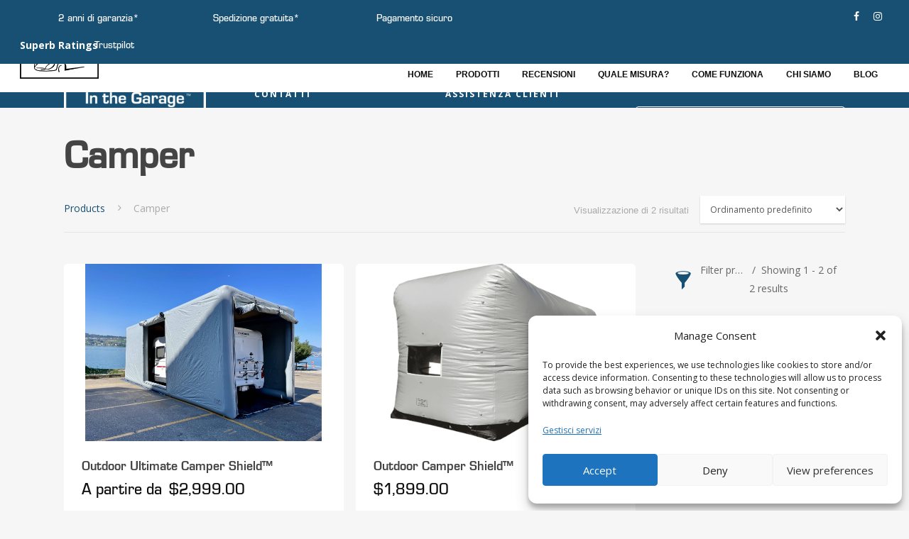

--- FILE ---
content_type: text/css; charset=UTF-8
request_url: https://inthegarage.com/wp-content/themes/salient-child/css/MyFontsWebfontsKit.css?ver=6.8.3
body_size: -142
content:
/**
 * @license
 * MyFonts Webfont Build ID 3747259, 2019-04-15T09:23:11-0400
 * 
 * The fonts listed in this notice are subject to the End User License
 * Agreement(s) entered into by the website owner. All other parties are 
 * explicitly restricted from using the Licensed Webfonts(s).
 * 
 * You may obtain a valid license at the URLs below.
 * 
 * Webfont: Eurostile-Med by URW
 * URL: https://www.myfonts.com/fonts/urw/eurostile/t-medium/
 * 
 * Webfont: Eurostile-Bol by URW
 * URL: https://www.myfonts.com/fonts/urw/eurostile/t-bold/
 * 
 * 
 * License: https://www.myfonts.com/viewlicense?type=web&buildid=3747259
 * Licensed pageviews: 10,000
 * Webfonts copyright: Copyright 2010 URW++ Design &amp; Development Hamburg
 * 
 * © 2019 MyFonts Inc
*/
/* @import must be at top of file, otherwise CSS will not work */
@import url("//hello.myfonts.net/count/392dbb");

@font-face {
    font-family: 'Eurostile-Med';
    src: url('webfonts/392DBB_0_0.eot');
    src: url('webfonts/392DBB_0_0.eot?#iefix') format('embedded-opentype'), url('webfonts/392DBB_0_0.woff2') format('woff2'), url('webfonts/392DBB_0_0.woff') format('woff'), url('webfonts/392DBB_0_0.ttf') format('truetype');
}

@font-face {
    font-family: 'Eurostile-Bol';
    src: url('webfonts/392DBB_1_0.eot');
    src: url('webfonts/392DBB_1_0.eot?#iefix') format('embedded-opentype'), url('webfonts/392DBB_1_0.woff2') format('woff2'), url('webfonts/392DBB_1_0.woff') format('woff'), url('webfonts/392DBB_1_0.ttf') format('truetype');
}

--- FILE ---
content_type: text/css; charset=UTF-8
request_url: https://inthegarage.com/wp-content/themes/salient-child/style.css?ver=11.0.3.5
body_size: 14446
content:
/*
Theme Name: Salient Child Theme - In the Garage
Theme URI: http://inthegarage.com/
Description: This is a custom child theme for Salient
Author: Dylan NIU
Author URI: https://niu.com.mt/
Template: salient
Version: 0.2
*/
@import url('https://fonts.googleapis.com/css?family=Open+Sans:300,400,700&display=swap');

/* General Styling */
strong {
    font-weight: 900;
}

.to-front {
    position: relative;
    z-index: 10;
}

.white-text p,
.white-text h2,
.white-text h3 {
    color: #fff !important;
}

h1, h2 {
    font-family: Eurostile-Med, sans-serif;
}

h3 {
    font-family: Eurostile-Bol, sans-serif;
}

p, .nectar-button span {
    font-family: Roboto, sans-serif;
}

.justify-text p {
    text-align: justify;
}

@media only screen and (max-width: 640px) {
    .justify-text p {
        text-align: left;
    }
}

.nectar-button.dark:hover span {
    color: #185073;
}

.nectar-button.light:hover span {
    color: #fff;
}

.widget_shopping_cart h2.widgettitle {
    padding-left: 12px;
    font-size: 24px;
    background-color: #ffffff;
    border-bottom: 2px solid #185073;
}

#header-outer .widget_shopping_cart .cart_list li,
#header-outer .cart-notification,
#header-outer .woocommerce .widget_shopping_cart_content {
    background-color: #ffffff !important;
}

#header-outer ul.product_list_widget li dl dd,
.nectar-slide-in-cart ul.product_list_widget li dl dd {
    color: #999 !important;
}

@media screen and (max-width: 768px) {
    .post-type-archive-product div.container.main-content #sidebar {
        display: none !important;
    }

    .post-type-archive-product li.product {
        width: 100% !important;
    }
}

.full-width-content.first-section {
    width: 100% !important;
    margin: 0 !important;
}

#header-outer .widget_shopping_cart .quantity {
    color: #999 !important;
}

#header-outer .total,
#header-outer .total strong,
.nectar-slide-in-cart .total,
.nectar-slide-in-cart .total strong {
    color: #0f0d0f !important;
}

/* Header Styling */
header#top nav ul li {
    font-family: Roboto, sans-serif;
    text-transform: uppercase;
}

header#top nav ul li a {
    color: #0d0f0d;
}


.header-top-bar.container {
    margin-top: 5px;
}

.header-top-bar .col.span_3.one-fourths {
    text-align: center;
}

.header-top-bar a {
    color: #fff !important;
    font-family: Eurostile-Med, sans-serif;
}

.header-top-bar img {
    padding-top: 8px;
    width: 300px;
}

#header-secondary-outer {
    background-color: #185073;
    border-bottom: 1px solid #185073;
}

#header-secondary-outer #social {
    float: right;
}

#header-secondary-outer #social i {
    color: #fff !important;
}

body #header-secondary-outer nav #social a:hover i {
    color: #fff !important;
    -webkit-transform: translateY(-2px);
    -moz-transform: translateY(-2px);
    -ms-transform: translateY(-2px);
    -o-transform: translateY(-2px);
    transform: translateY(-2px);
}

body #header-secondary-outer nav > ul > li > a {
    border: none;
}

.ascend #header-outer[data-full-width="true"] header#top nav ul #search-btn a,
.ascend #header-outer[data-full-width="true"] header#top nav ul #nectar-user-account a,
.ascend #header-outer[data-full-width="true"] header#top nav ul .slide-out-widget-area-toggle a {
    border: none !important;
}

body.ascend #header-outer .cart-menu {
    border: none !important;
}

header#top nav ul.sf-menu li.menu-item a {
    padding-top: 12px !important;
}

header#top nav ul.buttons {
    height: 60px !important;
}

header#top nav ul {
    font-weight: 700;
}

ul.buttons li#search-btn a,
ul.buttons li#nectar-user-account a,
.cart-outer .cart-menu {
    padding-top: 18px !important;
}

a#logo {
    padding-top: 8px;
}

.lang-container {
    display: inline-block;
    float: right;
    min-width: 180px;
}


@media only screen and (max-width: 1000px) {
    .lang-container {
        margin-bottom: 4em;
        margin-top: -1em;
    }
}


.lang-menu p {
    float: right;
}

.lang-menu button {
    font-size: 14px;
}

.wpml-ls-legacy-list-horizontal a {
    font-family: Roboto, sans-serif;
}

span.wpml-ls-native, li.wcml-cs-active-currency a {
    font-weight: 700;
    text-decoration: underline !important;
}

#header-outer .cart-menu-wrap {
    top: 43px !important;
}

header .col_last #mobile-cart-link,
header .col_last .slide-out-from-right {
    margin-right: 5px;
}

.ascend #header-outer.transparent[data-transparent-header="true"][data-full-width="true"][data-remove-border="true"] header#top nav ul #search-btn a:after,
.ascend #header-outer.transparent[data-transparent-header="true"][data-full-width="true"][data-remove-border="true"] header#top nav ul #nectar-user-account a:after,
.ascend #header-outer.transparent[data-transparent-header="true"][data-full-width="true"][data-remove-border="true"] header#top nav ul .slide-out-widget-area-toggle a:after,
.ascend #header-outer.transparent[data-transparent-header="true"][data-full-width="true"][data-remove-border="true"] .cart-menu:after {
    content: none;
}

.ascend #header-outer[data-transparent-header="true"][data-full-width="true"][data-remove-border="true"] header#top nav ul #search-btn a:after,
.ascend #header-outer[data-transparent-header="true"][data-full-width="true"][data-remove-border="true"] header#top nav ul #nectar-user-account a:after,
.ascend #header-outer[data-transparent-header="true"][data-full-width="true"][data-remove-border="true"] header#top nav ul .slide-out-widget-area-toggle a:after,
.ascend #header-outer[data-transparent-header="true"][data-full-width="true"][data-remove-border="true"] .cart-menu:after {
    content: none;
}

.slide-out-from-right .secondary-header-text {
    display: none;
}

#slide-out-widget-area .inner > div:first-of-type {
    margin-top: 25px;
}

/* Homepage Styling */
.how-it-works .nectar-video-box[data-color="default-accent-color"] a.nectar_video_lightbox {
    background-color: transparent !important;
    border: 2px solid #ffffff;
}

@media only screen and (max-width: 1000px) and (min-width: 1px) {
    body .woocommerce ul.products[data-product-style="minimal"] li.product.minimal {
        width: 100% !important;
        margin-bottom: 2em;
    }
}

.testimonial-post {
    background-color: #fff;
    margin: 0 1em;
    padding: 3em;
    text-align: center;
}

.testimonial-rating {
    margin-bottom: 1em;
}

.testimonial-rating img {
    margin: auto;
}

.testimonial-text p {
    margin-top: 1em;
    color: #185073;
}

.testimonial-author {
    font-weight: 700;
    color: #185073;
    margin-top: 1em;
}

.blog-recent[data-style*="classic_enhanced"] .article-content-wrap {
    padding: 12% !important;
    margin-bottom: 1em;
}


.read-more {
    color: #185073;
    position: absolute;
    right: 10%;
    font-weight: 700;
    margin-top: 1em;
}

.nectar-cta .link_wrap .link_text {
    font-family: 'Roboto', sans-serif;
}

.nectar-cta .link_wrap .link_text:after,
.nectar-cta[data-style="material"] .link_wrap .link_text:before,
.nectar-cta[data-style="material"] .link_wrap .circle {
    border: none;
}

/* Shop Styling */
body .widget ul.nectar_widget[class*="nectar_blog_posts_"] > li .post-title {
    font-family: Eurostile-Bol, sans-serif;
}

.prdctfltr_wc.prdctfltr_woocommerce.woocommerce.prdctfltr_wc_regular.pf_default.prdctfltr_always_visible.prdctfltr_click_filter.prdctfltr_rows.prdctfltr_scroll_default.prdctfltr_disable_bar.pf_mod_multirow.prdctfltr_checkbox.prdctfltr_hierarchy_circle.pf_remove_clearall {
    display: none;
}

body.post-type-archive-product header.woocommerce-products-header {
    display: none;
}

#sidebar h4 {
    font-family: Eurostile-Med, sans-serif;
    font-weight: 600;
    font-size: 20px;
    letter-spacing: 1px;
    text-transform: none;
    text-align: center;
}

.prdctfltr_filter_wrapper.prdctfltr_columns_1.prdctfltr_single_filter {
    border: 1px solid #707070;
    padding: 20px;
}

body.post-type-archive-product .prdctfltr_filter label {
    font-size: 16px;
    line-height: 30px;
    display: block;
    font-family: Roboto;
}

.woocommerce ul.products li.product h2 {
    font-family: 'Eurostile-Bol', sans-serif !important;
}

/* Product Detail Styling */
.woocommerce div.product .product_title,
.woocommerce #content div.product .product_title,
.woocommerce-page div.product .product_title,
.woocommerce-page #content div.product .product_title {
    margin-bottom: 15px !important;
}

.product-detail p,
.product-detail li,
.woocommerce-product-details__short-description p {
    font-family: Eurostile-Med, sans-serif;
    font-size: 16px;
}

.product-detail p strong {
    font-family: Eurostile-Bol, sans-serif;
    font-size: 18px;
}

.niu-from-price {
    font-size: 12px;
    margin-right: 10px;
    position: relative;
    bottom: 6px;
    top: 0 !important;
}

.price-hover-wrap .price-description {
    display: none;
}

.woocommerce .summary .variations {
    margin-bottom: 0 !important;
}

.woocommerce-variation-add-to-cart.woocommerce-variation-add-to-cart-enabled,
.woocommerce-page button[type="submit"].single_add_to_cart_button {
    margin-top: 10px !important;
}

.quantity.hidden.buttons_added {
    display: none;
}

.woocommerce div.product form.cart .variations tbody tr,
.woocommerce div.product form.cart .variations tbody td {
    display: block;
}

.woocommerce div.product form.cart .variations tbody tr {
    display: inline-block;
    float: left;
}

.woocommerce .product_meta {
    display: none;
}

.toggle h3 a {
    color: #185073;
    font-size: 20px;
    font-family: Eurostile-Bol, sans-serif;
}

div[data-style="minimal"] .toggle {
    border: 1px solid #185073;
    border-radius: 5px;
    padding: 0 20px;
    margin-bottom: 1em !important;
}

div[data-style*="minimal"] .toggle h3 i {
    border: none;
}

table.product-specs td {
    font-family: Eurostile-Med, sans-serif;
    font-size: 16px !important;
}

table.product-specs td.column-1,
table.product-specs tr.row-1 td.column-2 {
    font-family: Eurostile-Bol, sans-serif;
    font-size: 16px;
}

.woocommerce-page .woocommerce p.cart-empty {
    padding-bottom: 5%;
    line-height: 54px;
    font-family: Eurostile-Bol, sans-serif;
}

span.size-calc-link {
    font-size: 12px;
    margin-left: 2em;
    text-decoration: underline;
    position: relative;
    bottom: 6px;
    cursor: pointer;
}

span.size-calc-anchor {
    font-size: 12px;
    margin-left: 2em;
    text-decoration: underline;
    position: relative;
    bottom: 6px;
    cursor: pointer;
}

.woocommerce-variation-price a.size-calc-link {
    display: none;
}

h2.calc-title,
p.calc-text {
    margin-top: 0.5em;
    text-align: center;
}

.loader,
.loader:before,
.loader:after {
    border-radius: 50%;
    width: 2.5em;
    height: 2.5em;
    -webkit-animation-fill-mode: both;
    animation-fill-mode: both;
    -webkit-animation: load7 1.8s infinite ease-in-out;
    animation: load7 1.8s infinite ease-in-out;
}

.loader {
    display: none;
    color: #0d0f0d;
    font-size: 10px;
    margin: auto;
    position: relative;
    text-indent: -9999em;
    -webkit-transform: translateZ(0);
    -ms-transform: translateZ(0);
    transform: translateZ(0);
    -webkit-animation-delay: -0.16s;
    animation-delay: -0.16s;
}

.loader:before,
.loader:after {
    content: '';
    position: absolute;
    top: 0;
}

.loader:before {
    left: -3.5em;
    -webkit-animation-delay: -0.32s;
    animation-delay: -0.32s;
}

.loader:after {
    left: 3.5em;
}

@-webkit-keyframes load7 {
    0%,
    80%,
    100% {
        box-shadow: 0 2.5em 0 -1.3em;
    }
    40% {
        box-shadow: 0 2.5em 0 0;
    }
}

@keyframes load7 {
    0%,
    80%,
    100% {
        box-shadow: 0 2.5em 0 -1.3em;
    }
    40% {
        box-shadow: 0 2.5em 0 0;
    }
}


span#variation-result {
    font-family: Roboto, sans-serif;
    font-size: 16px;
}

.blocker {
    z-index: 10001;
}

/* Checkout Styling */
html .woocommerce .woocommerce-message,
html .woocommerce .woocommerce-info,
.woocommerce-page .woocommerce-message {
    background-color: #f7cd1b !important;
}

/* Form Styling */
.gf_return_form input[type="text"],
.gf_return_form textarea {
    background: #fff !important;
    -webkit-border-radius: 2px;
    -moz-border-radius: 2px;
    border-radius: 2px;
    padding: 10px !important;
}

body[data-form-submit="regular"] .gf_return_form input[type=submit],
body[data-form-submit="regular"] .gf_return_form input[type=submit]:hover {
    background-color: #dd233e !important;
    font-weight: 700;
}

.gform_wrapper .gf_return_form select {
    border-radius: 2px;
    padding: 10px !important;
    margin-top: 1em;
}

form#size-calculator input[type=text] {
    background-color: transparent;
    border: 1px solid #E1E1E1;
    margin: 0.5em 0;
}

form#size-calculator input[type="button"] {
    background-color: #185073;
    padding: 15px 25px;
    font-family: Roboto, sans-serif;
}

.measurement-cont p, .measurement-cont a {
    display: inline-block;
}

.measurement-cont p {
    padding-right: 5px;
}

.measurement-cont label {
    padding: 0 5px;
}

.comment-form-location {
    margin: 20px 0 0 0 !important;
    width: 50% !important;
    padding-right: 2%;
}

.comment-form-location label {
    vertical-align: baseline;
    font-family: inherit;
    font-weight: inherit;
    font-style: inherit;
    font-size: 100%;
    outline: 0;
    padding: 0;
    margin: 0;
    border: 0;
}

.comment-form-location input {
    width: 100%;
    font-size: 14px;
    font-family: inherit;
    line-height: 24px;
    color: #555;
    background-color: #f1f1f1;
    border: none;
    transition: all 0.2s ease;
    -webkit-transition: all 0.2s ease;
}

.rev-slider-container {
    margin: 0 auto !important;
}

.lang-menu {
    float: right;
}

/* Footer Styling */
#footer-top-bar {
    background-color: #ffffff;
    color: #0d0f0d;
}

#footer-top-bar .container {
    padding-top: 2em;
    text-align: center;
}

#footer-outer #footer-top-bar .container a {
    color: #0d0f0d !important;
    font-family: Eurostile-Med, sans-serif;
    font-size: 16px;
    text-align: center;
}

#footer-top-bar-1 .pay-icons img {
    width: 16em;
}

#menu-footer-top-1, #footer-top-bar .widget_media_image, #menu-footer-top, #menu-footer-top-fr, #menu-footer-top-it, #menu-footer-top-de {
    padding-top: 12px;
}

#menu-footer-top-1 li, #menu-footer-top li, .pay-icons, #menu-footer-top-it li, #menu-footer-top-de li,
#menu-footer-top-fr-1 li, #menu-footer-top-it-1 li, #menu-footer-top-de-1 li {
    display: inline-block;
    width: 33%;
}

#menu-footer-top-fr li, #menu-footer-top-fr li, .pay-icons {
    display: inline-block;
    width: 33%;
}

#footer-top-bar .widget_media_image {
    display: inline-block;
    width: 25%;
}

#footer-top-bar .widget_nav_menu {
    display: inline-block;
    width: 75%;
}

.widget_text_icl div a {
    display: block;
}

@media only screen and (max-width: 1160px) {
    #menu-footer-top-1 li, #menu-footer-top li {
        /*width: 100%;*/
    }

    #footer-top-bar .widget_media_image {
        display: inline-block;
        width: 100%;
    }
}

@media only screen and (max-width: 1040px) {
    .rev-slider-container.first-section.loaded {
        margin-top: 60px !important;
    }
}


@media only screen and (max-width: 640px) {
    #footer-top-bar .pay-icons {
        text-align: center;
    }
}

@media only screen and (min-width: 1000px) {
    #footer-widgets[data-cols="5"] .container .row > div:first-child {
        width: 19.5%;
    }

    #footer-widgets[data-cols="5"] .container .row > div:last-child {
        width: 35%;
    }
}

#footer-widgets .gform_wrapper {
    margin-top: 0px;
}

#footer-outer .gform_wrapper input:not([type=radio]):not([type=checkbox]):not([type=submit]):not([type=button]):not([type=image]):not([type=file]) {
    border: 1px solid #fff;
    background: transparent;
    -webkit-border-radius: 4px;
    -moz-border-radius: 4px;
    border-radius: 4px;
    padding: 5px !important;
}

#footer-outer .gform_wrapper li.hidden_label input {
    margin-top: 5px;
}

#footer-outer .gform_wrapper input::placeholder { /* Chrome, Firefox, Opera, Safari 10.1+ */
    color: #fff;
    opacity: 1; /* Firefox */
}

#footer-outer .gform_wrapper input:focus::placeholder {
    color: #185073;
}

#footer-outer .gform_wrapper input:-ms-input-placeholder { /* Internet Explorer 10-11 */
    color: #fff;
}

#footer-outer .gform_wrapper input:focus:-ms-input-placeholder {
    color: #185073;
}

#footer-outer #footer-widgets .col .gform_wrapper input[type="submit"] {
    background-color: #fff !important;
    padding: 6px 20px !important;
    font-family: Roboto, sans-serif;
    color: #185073 !important;
    margin-left: 1em;
    -webkit-transition: 0.3s;
    -moz-transition: 0.3s;
    -ms-transition: 0.3s;
    -o-transition: 0.3s;
    transition: 0.3s;
}

#footer-outer #footer-widgets .col input[type="submit"]:hover,
#footer-outer input#gform_submit_button_1:hover {
    -webkit-transition: 0.3s;
    -moz-transition: 0.3s;
    -ms-transition: 0.3s;
    -o-transition: 0.3s;
    transition: 0.3s;
}

@media only screen and (max-width: 640px) {
    #footer-outer #footer-widgets .col .gform_wrapper input[type="submit"] {
        margin-left: 0;
    }
}

#footer-outer .gform_wrapper .validation_error {
    display: none;
}

#footer-outer .gform_wrapper li.gfield.gfield_error {
    background-color: transparent;
}

#footer-outer .gform_wrapper .field_description_below .gfield_description {
    padding-top: 0px;
    color: #ffffff;
}

#footer-outer #copyright .bottom_bar .col ul.copyright-bar-links {
    float: left;
}

#footer-outer #copyright .bottom_bar .col ul.copyright-bar-links li:first-child {
    margin-left: 0;
}

#footer-outer #copyright .bottom_bar .col ul.copyright-bar-links li a {
    display: inline-block;
    font-family: Roboto, sans-serif;
}

#footer-outer .bottom_bar .niu_column img {
    width: 5em !important;
    margin-bottom: 0 !important;
}

#footer-outer .bottom_bar .niu_column {
    position: absolute;
    bottom: 0;
    right: 0;
    text-align: right;
}

/* Cookie Notice Styling */
body #cookie-notice .button.bootstrap {
    background-image: none !important;
    background-color: #304a81;
    border: 2px solid #f8e476;
}

body #cookie-notice .button.bootstrap:hover {
    background-color: #f8e476;
    color: #304a81;
    border: 2px solid #304a81;
    border-radius: 5px;
}

body .cart-menu {
    padding-bottom: 0 !important;
    padding-top: 0 !important;
}

.dropdown-menu {
    padding: 0 !important;
}

.dropdown-menu .wcml-vertical-list li {
    border-bottom: 1px solid #94949433;
    padding: 3px;
    transition: all 1s;
}

.dropdown-menu .wcml-vertical-list li:hover {
}

.dropdown-menu .wcml-vertical-list li a {
    transition: all 0.5s;
    font-size: 13px;
    color: #185073;
}

.dropdown-menu .wcml-vertical-list li:hover a {
    text-decoration: underline;
}

.dropdown-menu .wcml-vertical-list {
    background: #f3f3f3;
}

.dropdown .dropdown-toggle {
    background: none;
    color: black;
    box-shadow: none !important;
    border: none;
}

.related.products {
    display: none;
}

.wpml-ls-legacy-list-horizontal {
    background: #f3f3f3;
    padding: 5px;
}

.wpml-ls-legacy-list-horizontal a span {
    font-size: 13px;
}

body.ascend[data-slide-out-widget-area="true"] #header-outer[data-full-width="true"] .cart-outer[data-user-set-ocm="off"] .cart-menu-wrap {
    right: 180px !important;
    top: 1px !important;
}

body.woocommerce-cart.ascend[data-slide-out-widget-area="true"] #header-outer[data-full-width="true"] .cart-outer[data-user-set-ocm="off"] .cart-menu-wrap,
body.woocommerce-checkout.ascend[data-slide-out-widget-area="true"] #header-outer[data-full-width="true"] .cart-outer[data-user-set-ocm="off"] .cart-menu-wrap {
    right: 5px !important;
    top: 1px !important;
}


.btn-primary:not(:disabled):not(.disabled):active, .show > .btn-primary.dropdown-toggle {
    color: black;
    border-color: black;
    background: none;
}

body[data-smooth-scrolling="0"] #header-outer .widget_shopping_cart {
    background: white;
}

.woocommerce .wcml-vertical-list.product {
    margin: 0;
    background: #f3f3f3;
    padding: 5px;
}

.woocommerce-cart #footer-top-bar,
.woocommerce-checkout #footer-top-bar,
.woocommerce-tabs .first-section {
    display: none !important;
}

#tab-reviews, #tab-description {
    display: block !important;
}

#tab-reviews {
    padding: 30px 30px;
}

.modal a.close-modal {
    top: 5px !important;
    right: 5px !important;
}

.dropdown-menu {
    left: -30px !important;
}

div#header-outer {
    padding-top: 10px !important;
}

div#header-outer ul.buttons {
    margin-top: -10px !important;
}

body[data-slide-out-widget-area="true"] header#top div.col.span_3 {
    width: auto !important;
}

.single-post #commentform .row {
    float: left;
    margin-top: 20px;
    width: 100% !important;
    margin-left: 0 !important;
}

.single-post .section-title.blog-title .inner-wrap {
    transform: translate(-50%, -50%);
    position: absolute;
    top: 50%;
    left: 50%;
}


.single-post .comments-section {
    width: 100% !important;
    margin-left: 0 !important;
}

.blog_next_prev_buttons {
    width: 100% !important;
    margin-left: 0 !important;
}

.single-post .comment-form-location {
    display: none !important;
}

.stars {
    margin-top: 20px !important;
}

.woocommerce-cart .lang-container,
.woocommerce-checkout .lang-container {
    display: none;
}

.woocommerce-cart .woocommerce {
    width: 100% !important;
}

@media screen and (max-width: 1200px) {
    header nav {
        width: 550px;
    }

    #footer-outer .gform_wrapper form.gf_simple_horizontal div.gform_body {
        max-width: 100% !important;
        width: 100% !important;
        display: block;
    }

    #footer-outer .gform_wrapper form.gf_simple_horizontal div.gform_footer.top_label {
        max-width: 100%;
        width: 100%;
        display: block;
    }

    #footer-outer #footer-widgets .col .gform_wrapper input[type="submit"] {
        margin-left: 0 !important;
        margin-top: 10px !important;
        width: 100% !important;
    }
}

@media only screen and (max-width: 768px) {
    .lang-container {
        position: relative;
        top: 30px;
        right: 45px;
    }

    body.woocommerce div.product .woocommerce-tabs .full-width-content[data-tab-style="fullwidth"] ul.tabs li {
        display: inline-block !important;
        float: left !important;
        font-size: 12px !important;
        width: 50%;
    }

    .woocommerce div.product p.price, .woocommerce div.product form.cart div.quantity {
        text-align: center;
        margin-right: 0 !important;
    }

    .woocommerce div.product form.cart button {
        width: 100%;
        margin-top: 30px !important;
    }

    #footer-outer .gform_wrapper form.gf_simple_horizontal div.gform_footer.top_label {
        margin-top: 0 !important;
    }

    body .blog-recent[data-style*="classic_enhanced"], .blog-recent[data-style="material"] {
        display: block !important;
        width: 100% !important;
        max-width: 100% !important;
    }

    .comment-form-location {
        width: 100% !important;
    }

}

@media only screen and (max-width: 500px) {
    col.span_12.dark.left,
    .wpb_row > .span_12 > .column_container:last-child {
        padding: 0 !important;
    }

    div[data-style="minimal"] .toggle {
        border: 0px;
        padding: 0 !important;
    }

    body #page-header-bg .span_6 h1, .single.single-post .section-title h1 {
        font-size: 18px !important;
        margin-top: 10px;
    }


    .copyright-bar-links li {
        width: 50%;
        margin-left: 0 !important;
        text-align: center;
    }

    #footer-outer .bottom_bar .niu_column {
        position: relative;
        bottom: 0;
        right: 0;
        text-align: center;
    }

    .row.blog-recent.columns-3 {
        margin: 0;
    }

}

@media only screen and (max-width: 479px) {
    .one-fourths {
        flex: none !important;
    }

    #text-5 {
        display: none !important;
    }
}

#footer-outer .widget.widget_media_image img {
    margin-bottom: -18px;
}

nav .header-top-bar {
    width: 100%;
}

.header-top-bar .widget_nav_menu {
    width: 63%;
    margin: 0 auto;
    display: inline-block;
}

.header-top-bar .span_3 {
    width: 30%;
    float: right;
    display: inline-block;
    margin-top: 10px;
}


@media only screen and (max-width: 1400px) {
    .header-top-bar .widget_nav_menu {
        width: 100%;
        text-align: center;
    }

    .header-top-bar .span_3 {
        width: 100%;
        margin: 0 auto;
        text-align: center;
    }
}


.woocommerce div.product form.cart .variations select {
    height: 35px;
    border-radius: 0;
    border: 0 !important;
    width: 175px;
    font-family: Eurostile-Med, sans-serif;
    font-size: 16px;
    text-align-last: center;
    -webkit-appearance: none;
}

.woocommerce div.product form.cart .variations select:not([multiple]) {
    -webkit-appearance: none;
    -moz-appearance: none;
    background-position: right 50%;
    background-repeat: no-repeat;
    background-image: url('data:image/svg+xml;utf8,<?xml version="1.0" encoding="utf-8"?><!DOCTYPE svg PUBLIC "-//W3C//DTD SVG 1.1//EN" "http://www.w3.org/Graphics/SVG/1.1/DTD/svg11.dtd"><svg xmlns="http://www.w3.org/2000/svg" width="14" height="12" version="1"><path d="M4 8L0 4h8z"/></svg>');
    padding: .5em;
    padding-right: 1.5em;
    border: 1px solid grey;
}

.quantity.buttons_added {
    margin-bottom: 15px !important;
}

.variations_form.cart .single_variation_wrap .niu_checkout_button, .summary.entry-summary form.cart a.niu_checkout_button {
    text-transform: uppercase;
    letter-spacing: 1px;
    font-size: 11px;
    text-align: center;
    padding: 20px 45px !important;
    transition: all 0.2s ease;
    top: 10px;
    margin-left: 25px;
    width: 175px;
    background-color: #185073 !important;
    font-weight: 700;
}


.variations_form.cart button[type="submit"].single_add_to_cart_button, body[data-form-submit="regular"].woocommerce-page .container-wrap button[type=submit].single_add_to_cart_button, .ascend.woocommerce-page .container-wrap button[type="submit"].single_add_to_cart_button {
    background-color: white !important;
    border: 1px solid #185073 !important;
    color: #185073 !important;
    font-size: 11px !important;
    font-weight: 700 !important;
}

body .summary.entry-summary .cart a.niu_checkout_button,
body .variations_form.cart .single_variation_wrap .woocommerce-variation-add-to-cart .niu_checkout_button {
    color: white !important;
    display: inline-block !important;
    margin-top: 9px !important;
    padding: 14px 45px !important;
}

.desc_heading {
    font-weight: 400;
    font-size: 28px;
}

.woocommerce-tabs .benefits_row {
    display: block !important;
    margin-bottom: 90px;
}

/*Custom Reviews for single Product Page*/


.comment_container {
    margin: 15px 0;
}


.comment-user img {
    border-radius: 50%;
    margin-left: 15px;
}

.comment-user p {
    position: absolute;
    top: 50%;
    transform: translateY(-50%);
    left: 40%;
}

.comment-text {
    display: block;
}

.comment-text .star-rating {
    float: left;
    margin-top: 5px;
    margin-right: 10px;
}

.comment-text .review-content {
    font-style: italic;
    line-height: 28px;
}

.comment-user {
    float: left;
    width: 25%;
    position: relative;
}

.rating-count {
    font-size: 16px;
}

.comment_container .description {
    width: 75%;
    float: left;
}

.comment_container .description p {
    float: left;
}

.comment_container p.meta, .review_location_p {
    padding-bottom: 15px;
}

p.meta .woocommerce-review__published-date {
    color: #B4B4B4;
    font-size: 12px;
}

.custom-star-rating-meta {
    display: block !important;
}

.custom-reviews .review img {
    float: left;
}

.custom-reviews .review p {
    color: #185073 !important;
    display: block;
    width: 100%;
}


.rating-container {
    float: left;
    width: 125px;
}


#tab-reviews .commentlist {
    display: none !important;
}


#review_form_wrapper {
    width: 100% !important;
}

.woocommerce .star-rating span::before {
    color: #F7CD1B;
}

.custom-star-rating {
    float: left !important;
    font-size: 18px !important;
    margin-top: 3px;
    margin-right: 20px;
}

p.woocommerce-review-link {
    color: #185073;
    font-weight: 600;
    font-size: 16px;
}

div.average-rating-con {
    float: left;
}

div.average-rating-con p.average-rating {
    color: #000000;
    font-weight: 600;
    font-size: 20px;
    margin-right: 15px;
}

div.woocommerce-Reviews #comments {
    width: 100% !important;
}

div.woocommerce-Reviews .review {
    list-style: none;
}

.woocommerce-Reviews-title {
    display: none
}

.woocommerce #reviews #comments h2, .comment-reply-title {
    color: #0D0F0D !important;
    font-size: 32px !important;
    margin: 30px 0 !important;
    font-family: Eurostile-Med, sans-serif !important;
    font-weight: 500;
}

#review_form_wrapper {
    margin-top: 50px;
}

.related_accesories, .accessories_title {
    width: 100%;
}

.related_accesories {
    margin: 0 !important;
}

.accesories_img {
    width: 100%;
    height: 300px;
    background-size: cover;
    background-position: center center;
    border-radius: 2% 2% 0 0;
}

.related_section {
    background-color: #185073;
}

.bg-section {
    z-index: -1;
}

.related_section .accessories_title {
    text-align: center;
    color: #ffffff;
    padding-top: 60px;
    padding-bottom: 40px;
}

.related_accesories_content {
    background-color: #ffffff;
    border-radius: 2%;
    transition: 0.5s all;
}

.accesories_title {
    font-weight: 400;
    line-height: 23px !important;
    font-size: 18px !important;
    margin-top: 10px !important;
    text-transform: none;
    letter-spacing: 0px;
    padding: 0.5em 0 0.3em 0;
    font-family: Eurostile-Med, sans-serif !important;
    overflow: hidden;
    text-overflow: ellipsis;
    display: -webkit-box;
    -webkit-box-orient: vertical;
    -webkit-line-clamp: 2; /* number of lines to show */
    max-height: 60px;
    color: #0D0F0D;
    width: 100%;
}

.niu-price {
    margin-left: -4px;
}

.benefits_col h4 {
    font-weight: 400;
    font-size: 18px !important;
    text-transform: none;
    letter-spacing: 0px;
    font-family: Eurostile-Med, sans-serif !important;
    text-overflow: ellipsis;
    color: #0D0F0D;
    width: 100%;
}

.woocommerce ul.products li.product .price {
    font-weight: 400 !important;
}

.related_section .product-meta {
    padding: 15px;
}

.price-hover-wrap .price span {
    font-size: 22px;
    font-family: Eurostile-Med, sans-serif !important;
    color: #0D0F0D;
}

.price-hover-wrap .price del span {
    font-size: 14px;
    margin-right: 6px;
}

.woocommerce ul.products li.product .price-hover-wrap .price ins span {
    font-size: 22px;
    font-weight: 400;
}

.related_accesories_content:hover {
    transform: scale(1.1);
}

.woocommerce .related_accesories_content .star-rating {
    width: 100%;
    display: block;
    height: 35px !important;
    position: relative;
    top: 10px;
    left: 15px;
}

.woocommerce .related_accesories_content .product-meta .accesories_title {
    min-height: 60px;
}

.gfield .ginput_container input {
    color: black !important;
}

.wp-image-1973 {
    width: 30px !important;
    margin-bottom: 0 !important;
    margin-left: 10px;
}

.review-yellow {
    color: #F8CE00;
}

@media screen and (min-width: 1024px) {
    .homepage-image-car {
        margin-top: 75px;
    }
}

@media screen and (max-width: 1300px) {
    .standard_section {
        height: 100% !important;
        padding-bottom: 60px !important;
    }

    ul#social {
        display: none;
    }
}

@media screen and (max-width: 1200px) {
    .accesories_img {
        height: 225px;
    }

    .related_accesories_content {
        min-height: 350px;
    }

    .accesories_title {
        font-size: 20px;
    }

    .rating-count {
        padding-bottom: 0 !important;
    }
}

@media screen and (max-width: 1200px) {
    body[data-footer-reveal="1"] #footer-outer {
        position: relative;
    }

    .container-wrap {
        margin-bottom: 0 !important;
    }
}

@media screen and (max-width: 1068px) {
    .woocommerce div.product form.cart .variations tbody tr {
        width: 50%;
    }

    .custom-reviews .review img {
        width: 45px;
    }

    .comment_container .description {
        width: 100%;
        margin-top: 15px;
    }

    .comment-user p {
        font-size: 12px;
        margin-top: 4px;
    }

    .review-content {
        padding-bottom: 60px;
    }

    .variations_form.cart .single_variation_wrap .niu_checkout_button, .summary.entry-summary form.cart a.niu_checkout_button {
        margin-left: 12px;
    }
}

@media screen and (max-width: 768px) {
    .woocommerce table.variations {
        width: 100% !important;
    }

    .variations #pick-a-size, .variations #pick-a-color, .woocommerce div.product form.cart .variations select {
        width: 100% !important;
    }

    .variations_form.cart .single_variation_wrap .niu_checkout_button, .summary.entry-summary form.cart a.niu_checkout_button {
        margin: 0;
        width: 100%;
    }

    .woocommerce-variation-price {
        text-align: center;
        margin-top: 20px;
    }

    body .vc_row.vc_row-flex.vc_row-o-equal-height > .span_12 > .vc_column_container.benefits_col {
        flex: 50%;
        height: 100%;
        min-height: 570px;
    }

    .rating-container {
        float: right;
    }

    .comment-user p {
        left: 60%;
    }

    p.meta .woocommerce-review__published-date {
        position: relative;
        left: 70px;
    }

    .related_accesories_col {
        margin-bottom: 25px;
    }
}

@media screen and (max-width: 600px) {
    body .vc_row.vc_row-flex.vc_row-o-equal-height > .span_12 > .vc_column_container.benefits_col {
        flex: 100%;
    }

    .comment-user {
        float: none;
        width: 100%;
        position: relative;
    }

    .comment-user p {
        position: relative;
        transform: none;
        left: 20px;
        top: 5px;
    }

    p.meta .woocommerce-review__published-date {
        left: 0;
    }

    .ctm-padding-left {
        padding-left: 15px;
    }

}

@media screen and (min-width: 1199px) {
    body.single .woocommerce-notices-wrapper {
        position: absolute;
        right: 0;
        top: -4px;
    }
}

.lang-container #lang-sel {
}

.woocommerce-variation, .variations_button {
    margin-top: 20px;
}

.single_variation_wrap {
    margin-top: 30px;
}


.woocommerce-variation-price .price {
    margin-bottom: 15px;
}

/* The Modal (background) */
.ctm-modal {
    display: none; /* Hidden by default */
    position: fixed; /* Stay in place */
    z-index: 1000;
    left: 0;
    top: 0;
    width: 100%; /* Full width */
    height: 100%; /* Full height */
    overflow: auto; /* Enable scroll if needed */
    background-color: rgb(0, 0, 0); /* Fallback color */
    background-color: rgba(0, 0, 0, 0.4); /* Black w/ opacity */
}

/* Modal Content/Box */
.ctm-modal-content {
    background-color: #185073;
    margin: 15% auto; /* 15% from the top and centered */
    padding: 20px;
    border: 1px solid #888;
    width: 80%; /* Could be more or less, depending on screen size */
}

/* The Close Button */
.close {
    color: #aaa;
    float: right;
    font-size: 28px;
    font-weight: bold;
}

.close:hover,
.close:focus {
    color: black;
    text-decoration: none;
    cursor: pointer;
}

#order-mdl {
    cursor: pointer;
}

.gform_wrapper input:not([type=radio]):not([type=checkbox]):not([type=submit]):not([type=button]):not([type=image]):not([type=file]),
.gform_wrapper textarea.medium {
    color: black !important;
}

body .ctm-modal-content .gform_wrapper .top_label .gfield_label {
    color: white;
    font-weight: 700 !important;
}

@media screen and (max-width: 768px) {
    .ctm-modal-content {
        margin-top: 30%;
    }

    .remove-app {
        width: 100% !important;
        float: none !important;
        display: block !important;
        flex-basis: unset;
    }

    /*
    Theme Name: Salient Child Theme - In the Garage
    Theme URI: http://inthegarage.com/
    Description: This is a custom child theme for Salient
    Author: Dylan NIU
    Author URI: https://niu.com.mt/
    Template: salient
    Version: 0.1
    */
    /* General Styling */
    strong {
        font-weight: 900;
    }

    .to-front {
        position: relative;
        z-index: 10;
    }

    .white-text p,
    .white-text h2,
    .white-text h3 {
        color: #fff !important;
    }

    h1, h2 {
        font-family: Eurostile-Med, sans-serif;
    }

    h3 {
        font-family: Eurostile-Bol, sans-serif;
    }

    p, .nectar-button span {
        font-family: Roboto, sans-serif;
    }

    .justify-text p {
        text-align: justify;
    }

    @media only screen and (max-width: 640px) {
        .justify-text p {
            text-align: left;
        }
    }

    .nectar-button.dark:hover span {
        color: #185073;
    }

    .nectar-button.light:hover span {
        color: #fff;
    }

    .widget_shopping_cart h2.widgettitle {
        padding-left: 12px;
        font-size: 24px;
        background-color: #ffffff;
        border-bottom: 2px solid #185073;
    }

    #header-outer .widget_shopping_cart .cart_list li,
    #header-outer .cart-notification,
    #header-outer .woocommerce .widget_shopping_cart_content {
        background-color: #ffffff !important;
    }

    #header-outer ul.product_list_widget li dl dd,
    .nectar-slide-in-cart ul.product_list_widget li dl dd {
        color: #999 !important;
    }

    @media screen and (max-width: 768px) {
        .post-type-archive-product div.container.main-content #sidebar {
            display: none !important;
        }

        .post-type-archive-product li.product {
            width: 100% !important;
        }
    }

    .full-width-content.first-section {
        width: 100% !important;
        margin: 0 !important;
    }

    #header-outer .widget_shopping_cart .quantity {
        color: #999 !important;
    }

    #header-outer .total,
    #header-outer .total strong,
    .nectar-slide-in-cart .total,
    .nectar-slide-in-cart .total strong {
        color: #0f0d0f !important;
    }

    /* Header Styling */
    header#top nav ul li {
        font-family: Roboto, sans-serif;
        text-transform: uppercase;
    }

    header#top nav ul li a {
        color: #0d0f0d;
    }


    .header-top-bar.container {
        margin-top: 5px;
    }

    .header-top-bar .col.span_3.one-fourths {
        text-align: center;
    }

    .header-top-bar a {
        color: #fff !important;
        font-family: Eurostile-Med, sans-serif;
    }

    .header-top-bar img {
        padding-top: 8px;
    }

    #header-secondary-outer {
        background-color: #185073;
        border-bottom: 1px solid #185073;
    }

    #header-secondary-outer #social {
        float: right;
    }

    #header-secondary-outer #social i {
        color: #fff !important;
    }

    body #header-secondary-outer nav #social a:hover i {
        color: #fff !important;
        -webkit-transform: translateY(-2px);
        -moz-transform: translateY(-2px);
        -ms-transform: translateY(-2px);
        -o-transform: translateY(-2px);
        transform: translateY(-2px);
    }

    body #header-secondary-outer nav > ul > li > a {
        border: none;
    }

    .ascend #header-outer[data-full-width="true"] header#top nav ul #search-btn a,
    .ascend #header-outer[data-full-width="true"] header#top nav ul #nectar-user-account a,
    .ascend #header-outer[data-full-width="true"] header#top nav ul .slide-out-widget-area-toggle a {
        border: none !important;
    }

    body.ascend #header-outer .cart-menu {
        border: none !important;
    }

    header#top nav ul.sf-menu li.menu-item a {
        padding-top: 12px !important;
    }

    header#top nav ul.buttons {
        height: 60px !important;
    }

    header#top nav ul {
        font-weight: 700;
    }

    ul.buttons li#search-btn a,
    ul.buttons li#nectar-user-account a,
    .cart-outer .cart-menu {
        padding-top: 18px !important;
    }

    a#logo {
        padding-top: 8px;
    }

    .lang-container {
        display: inline-block;
        float: right;
    }


    @media only screen and (max-width: 1000px) {
        .lang-container {
            margin-bottom: 4em;
            margin-top: -1em;
            min-width: 0;
        }
    }


    .lang-menu p {
        float: right;
    }

    .lang-menu button {
        font-size: 14px;
    }

    .wpml-ls-legacy-list-horizontal a {
        font-family: Roboto, sans-serif;
    }

    span.wpml-ls-native, li.wcml-cs-active-currency a {
        font-weight: 700;
        text-decoration: underline !important;
    }

    #header-outer .cart-menu-wrap {
        top: 43px !important;
    }

    header .col_last #mobile-cart-link,
    header .col_last .slide-out-from-right {
        margin-right: 5px;
    }

    .ascend #header-outer.transparent[data-transparent-header="true"][data-full-width="true"][data-remove-border="true"] header#top nav ul #search-btn a:after,
    .ascend #header-outer.transparent[data-transparent-header="true"][data-full-width="true"][data-remove-border="true"] header#top nav ul #nectar-user-account a:after,
    .ascend #header-outer.transparent[data-transparent-header="true"][data-full-width="true"][data-remove-border="true"] header#top nav ul .slide-out-widget-area-toggle a:after,
    .ascend #header-outer.transparent[data-transparent-header="true"][data-full-width="true"][data-remove-border="true"] .cart-menu:after {
        content: none;
    }

    .ascend #header-outer[data-transparent-header="true"][data-full-width="true"][data-remove-border="true"] header#top nav ul #search-btn a:after,
    .ascend #header-outer[data-transparent-header="true"][data-full-width="true"][data-remove-border="true"] header#top nav ul #nectar-user-account a:after,
    .ascend #header-outer[data-transparent-header="true"][data-full-width="true"][data-remove-border="true"] header#top nav ul .slide-out-widget-area-toggle a:after,
    .ascend #header-outer[data-transparent-header="true"][data-full-width="true"][data-remove-border="true"] .cart-menu:after {
        content: none;
    }

    .slide-out-from-right .secondary-header-text {
        display: none;
    }

    #slide-out-widget-area .inner > div:first-of-type {
        margin-top: 25px;
    }

    /* Homepage Styling */
    .how-it-works .nectar-video-box[data-color="default-accent-color"] a.nectar_video_lightbox {
        background-color: transparent !important;
        border: 2px solid #ffffff;
    }

    @media only screen and (max-width: 1000px) and (min-width: 1px) {
        body .woocommerce ul.products[data-product-style="minimal"] li.product.minimal {
            width: 100% !important;
            margin-bottom: 2em;
        }
    }

    .testimonial-post {
        background-color: #fff;
        margin: 0 1em;
        padding: 3em;
        text-align: center;
    }

    .testimonial-rating {
        margin-bottom: 1em;
    }

    .testimonial-rating img {
        margin: auto;
    }

    .testimonial-text p {
        margin-top: 1em;
        color: #185073;
    }

    .testimonial-author {
        font-weight: 700;
        color: #185073;
        margin-top: 1em;
    }

    .blog-recent[data-style*="classic_enhanced"] .article-content-wrap {
        padding: 12% !important;
        margin-bottom: 1em;
    }

    .blog-recent[data-style*="classic_enhanced"] .article-content-wrap:after {
        content: "READ MORE";
        color: #185073;
        position: absolute;
        right: 10%;
        font-weight: 700;
        margin-top: 1em;
    }

    .nectar-cta .link_wrap .link_text {
        font-family: 'Roboto', sans-serif;
    }

    .nectar-cta .link_wrap .link_text:after,
    .nectar-cta[data-style="material"] .link_wrap .link_text:before,
    .nectar-cta[data-style="material"] .link_wrap .circle {
        border: none;
    }

    /* Shop Styling */
    body .widget ul.nectar_widget[class*="nectar_blog_posts_"] > li .post-title {
        font-family: Eurostile-Bol, sans-serif;
    }

    .prdctfltr_wc.prdctfltr_woocommerce.woocommerce.prdctfltr_wc_regular.pf_default.prdctfltr_always_visible.prdctfltr_click_filter.prdctfltr_rows.prdctfltr_scroll_default.prdctfltr_disable_bar.pf_mod_multirow.prdctfltr_checkbox.prdctfltr_hierarchy_circle.pf_remove_clearall {
        display: none;
    }

    body.post-type-archive-product header.woocommerce-products-header {
        display: none;
    }

    #sidebar h4 {
        font-family: Eurostile-Med, sans-serif;
        font-weight: 600;
        font-size: 20px;
        letter-spacing: 1px;
        text-transform: none;
        text-align: center;
    }

    .prdctfltr_filter_wrapper.prdctfltr_columns_1.prdctfltr_single_filter {
        border: 1px solid #707070;
        padding: 20px;
    }

    body.post-type-archive-product .prdctfltr_filter label {
        font-size: 16px;
        line-height: 30px;
        display: block;
        font-family: Roboto;
    }

    .woocommerce ul.products li.product h2 {
        font-family: 'Eurostile-Bol', sans-serif !important;
    }

    /* Product Detail Styling */
    .woocommerce div.product .product_title,
    .woocommerce #content div.product .product_title,
    .woocommerce-page div.product .product_title,
    .woocommerce-page #content div.product .product_title {
        margin-bottom: 15px !important;
    }

    .product-detail p,
    .product-detail li,
    .woocommerce-product-details__short-description p {
        font-family: Eurostile-Med, sans-serif;
        font-size: 16px;
    }

    .product-detail p strong {
        font-family: Eurostile-Bol, sans-serif;
        font-size: 18px;
    }

    .product-type-variable p.price:before {
        font-size: 12px;
        margin-right: 10px;
        position: relative;
        bottom: 6px;
    }

    .price-hover-wrap .price-description {
        display: none;
    }

    .woocommerce .summary .variations {
        margin-bottom: 0 !important;
    }

    .woocommerce-variation-add-to-cart.woocommerce-variation-add-to-cart-enabled,
    .woocommerce-page button[type="submit"].single_add_to_cart_button {
        margin-top: 10px !important;
    }

    .quantity.hidden.buttons_added {
        display: none;
    }

    .woocommerce div.product form.cart .variations tbody tr,
    .woocommerce div.product form.cart .variations tbody td {
        display: block;
    }

    .woocommerce div.product form.cart .variations tbody tr {
        display: inline-block;
        float: left;
    }

    .woocommerce .product_meta {
        display: none;
    }

    .toggle h3 a {
        color: #185073;
        font-size: 20px;
        font-family: Eurostile-Bol, sans-serif;
    }

    div[data-style="minimal"] .toggle {
        border: 1px solid #185073;
        border-radius: 5px;
        padding: 0 20px;
        margin-bottom: 1em !important;
    }

    div[data-style*="minimal"] .toggle h3 i {
        border: none;
    }

    table.product-specs td {
        font-family: Eurostile-Med, sans-serif;
        font-size: 16px !important;
    }

    table.product-specs td.column-1,
    table.product-specs tr.row-1 td.column-2 {
        font-family: Eurostile-Bol, sans-serif;
        font-size: 16px;
    }

    .woocommerce-page .woocommerce p.cart-empty {
        padding-bottom: 5%;
        line-height: 54px;
        font-family: Eurostile-Bol, sans-serif;
    }

    span.size-calc-link {
        font-size: 12px;
        margin-left: 2em;
        text-decoration: underline;
        position: relative;
        bottom: 6px;
        cursor: pointer;
    }

    span.size-calc-anchor {
        font-size: 12px;
        margin-left: 2em;
        text-decoration: underline;
        position: relative;
        bottom: 6px;
        cursor: pointer;
    }

    .woocommerce-variation-price a.size-calc-link {
        display: none;
    }

    h2.calc-title,
    p.calc-text {
        margin-top: 0.5em;
        text-align: center;
    }

    .loader,
    .loader:before,
    .loader:after {
        border-radius: 50%;
        width: 2.5em;
        height: 2.5em;
        -webkit-animation-fill-mode: both;
        animation-fill-mode: both;
        -webkit-animation: load7 1.8s infinite ease-in-out;
        animation: load7 1.8s infinite ease-in-out;
    }

    .loader {
        display: none;
        color: #0d0f0d;
        font-size: 10px;
        margin: auto;
        position: relative;
        text-indent: -9999em;
        -webkit-transform: translateZ(0);
        -ms-transform: translateZ(0);
        transform: translateZ(0);
        -webkit-animation-delay: -0.16s;
        animation-delay: -0.16s;
    }

    .loader:before,
    .loader:after {
        content: '';
        position: absolute;
        top: 0;
    }

    .loader:before {
        left: -3.5em;
        -webkit-animation-delay: -0.32s;
        animation-delay: -0.32s;
    }

    .loader:after {
        left: 3.5em;
    }

    @-webkit-keyframes load7 {
        0%,
        80%,
        100% {
            box-shadow: 0 2.5em 0 -1.3em;
        }
        40% {
            box-shadow: 0 2.5em 0 0;
        }
    }

    @keyframes load7 {
        0%,
        80%,
        100% {
            box-shadow: 0 2.5em 0 -1.3em;
        }
        40% {
            box-shadow: 0 2.5em 0 0;
        }
    }


    span#variation-result {
        font-family: Roboto, sans-serif;
        font-size: 16px;
    }

    .blocker {
        z-index: 10001;
    }

    /* Checkout Styling */
    html .woocommerce .woocommerce-message,
    html .woocommerce .woocommerce-info,
    .woocommerce-page .woocommerce-message {
        background-color: #f7cd1b !important;
    }

    /* Form Styling */
    .gf_return_form input[type="text"],
    .gf_return_form textarea {
        background: #fff !important;
        -webkit-border-radius: 2px;
        -moz-border-radius: 2px;
        border-radius: 2px;
        padding: 10px !important;
    }

    body[data-form-submit="regular"] .gf_return_form input[type=submit],
    body[data-form-submit="regular"] .gf_return_form input[type=submit]:hover {
        background-color: #dd233e !important;
        font-weight: 700;
    }

    .gform_wrapper .gf_return_form select {
        border-radius: 2px;
        padding: 10px !important;
        margin-top: 1em;
    }

    form#size-calculator input[type=text] {
        background-color: transparent;
        border: 1px solid #E1E1E1;
        margin: 0.5em 0;
    }

    form#size-calculator input[type="button"] {
        background-color: #185073;
        padding: 15px 25px;
        font-family: Roboto, sans-serif;
    }

    .measurement-cont p, .measurement-cont a {
        display: inline-block;
    }

    .measurement-cont p {
        padding-right: 5px;
    }

    .measurement-cont label {
        padding: 0 5px;
    }

    .comment-form-location {
        margin: 20px 0 0 0 !important;
        width: 50% !important;
        padding-right: 2%;
    }

    .comment-form-location label {
        vertical-align: baseline;
        font-family: inherit;
        font-weight: inherit;
        font-style: inherit;
        font-size: 100%;
        outline: 0;
        padding: 0;
        margin: 0;
        border: 0;
    }

    .comment-form-location input {
        width: 100%;
        font-size: 14px;
        font-family: inherit;
        line-height: 24px;
        color: #555;
        background-color: #f1f1f1;
        border: none;
        transition: all 0.2s ease;
        -webkit-transition: all 0.2s ease;
    }

    .rev-slider-container {
        margin: 0 auto !important;
    }

    .lang-menu {
        float: right;
    }

    /* Footer Styling */
    #footer-top-bar {
        background-color: #ffffff;
        color: #0d0f0d;
    }

    #footer-top-bar .container {
        padding-top: 2em;
        text-align: center;
    }

    #footer-outer #footer-top-bar .container a {
        color: #0d0f0d !important;
        font-family: Eurostile-Med, sans-serif;
        font-size: 16px;
        text-align: center;
    }

    #footer-top-bar-1 .pay-icons img {
        width: 16em;
    }

    #menu-footer-top-1, #footer-top-bar .widget_media_image, #menu-footer-top {
        padding-top: 12px;
    }

    #menu-footer-top-1 li, #menu-footer-top li, .pay-icons {
        display: inline-block;
        width: 33%;
    }

    #footer-top-bar .widget_media_image {
        display: inline-block;
        width: 25%;
    }

    #footer-top-bar .widget_nav_menu {
        display: inline-block;
        width: 75%;
    }


    @media only screen and (max-width: 1160px) {
        #menu-footer-top-1 li, #menu-footer-top li {
            width: 100%;
        }

        #footer-top-bar .widget_media_image {
            display: inline-block;
            width: 100%;
        }


    }


    @media only screen and (max-width: 640px) {
        #footer-top-bar .pay-icons {
            text-align: center;
        }
    }

    @media only screen and (min-width: 1000px) {
        #footer-widgets[data-cols="5"] .container .row > div:first-child {
            width: 19.5%;
        }

        #footer-widgets[data-cols="5"] .container .row > div:last-child {
            width: 35%;
        }
    }

    #footer-widgets .gform_wrapper {
        margin-top: 0px;
    }

    #footer-outer .gform_wrapper input:not([type=radio]):not([type=checkbox]):not([type=submit]):not([type=button]):not([type=image]):not([type=file]) {
        border: 1px solid #fff;
        background: transparent;
        -webkit-border-radius: 4px;
        -moz-border-radius: 4px;
        border-radius: 4px;
        padding: 5px !important;
    }

    #footer-outer .gform_wrapper li.hidden_label input {
        margin-top: 5px;
    }

    #footer-outer .gform_wrapper input::placeholder { /* Chrome, Firefox, Opera, Safari 10.1+ */
        color: #fff;
        opacity: 1; /* Firefox */
    }

    #footer-outer .gform_wrapper input:focus::placeholder {
        color: #185073;
    }

    #footer-outer .gform_wrapper input:-ms-input-placeholder { /* Internet Explorer 10-11 */
        color: #fff;
    }

    #footer-outer .gform_wrapper input:focus:-ms-input-placeholder {
        color: #185073;
    }

    #footer-outer #footer-widgets .col .gform_wrapper input[type="submit"] {
        background-color: #fff !important;
        padding: 6px 20px !important;
        font-family: Roboto, sans-serif;
        color: #185073 !important;
        margin-left: 1em;
        -webkit-transition: 0.3s;
        -moz-transition: 0.3s;
        -ms-transition: 0.3s;
        -o-transition: 0.3s;
        transition: 0.3s;
    }

    #footer-outer #footer-widgets .col input[type="submit"]:hover,
    #footer-outer input#gform_submit_button_1:hover {
        -webkit-transition: 0.3s;
        -moz-transition: 0.3s;
        -ms-transition: 0.3s;
        -o-transition: 0.3s;
        transition: 0.3s;
    }

    @media only screen and (max-width: 640px) {
        #footer-outer #footer-widgets .col .gform_wrapper input[type="submit"] {
            margin-left: 0;
        }
    }

    #footer-outer .gform_wrapper .validation_error {
        display: none;
    }

    #footer-outer .gform_wrapper li.gfield.gfield_error {
        background-color: transparent;
    }

    #footer-outer .gform_wrapper .field_description_below .gfield_description {
        padding-top: 0px;
        color: #ffffff;
    }

    #footer-outer #copyright .bottom_bar .col ul.copyright-bar-links {
        float: left;
    }

    #footer-outer #copyright .bottom_bar .col ul.copyright-bar-links li:first-child {
        margin-left: 0;
    }

    #footer-outer #copyright .bottom_bar .col ul.copyright-bar-links li a {
        display: inline-block;
        font-family: Roboto, sans-serif;
    }

    #footer-outer .bottom_bar .niu_column img {
        width: 5em !important;
        margin-bottom: 0 !important;
    }

    #footer-outer .bottom_bar .niu_column {
        position: absolute;
        bottom: 0;
        right: 0;
        text-align: right;
    }

    /* Cookie Notice Styling */
    body #cookie-notice .button.bootstrap {
        background-image: none !important;
        background-color: #304a81;
        border: 2px solid #f8e476;
    }

    body #cookie-notice .button.bootstrap:hover {
        background-color: #f8e476;
        color: #304a81;
        border: 2px solid #304a81;
        border-radius: 5px;
    }

    body .cart-menu {
        padding-bottom: 0 !important;
        padding-top: 0 !important;
    }

    .dropdown-menu {
        padding: 0 !important;
    }

    .dropdown-menu .wcml-vertical-list li {
        border-bottom: 1px solid #94949433;
        padding: 3px;
        transition: all 1s;
    }

    .dropdown-menu .wcml-vertical-list li:hover {
    }

    .dropdown-menu .wcml-vertical-list li a {
        transition: all 0.5s;
        font-size: 13px;
        color: #185073;
    }

    .dropdown-menu .wcml-vertical-list li:hover a {
        text-decoration: underline;
    }

    .dropdown-menu .wcml-vertical-list {
        background: #f3f3f3;
    }

    .dropdown .dropdown-toggle {
        background: none;
        color: black;
        box-shadow: none !important;
        border: none;
    }

    .related.products {
        display: none;
    }

    .wpml-ls-legacy-list-horizontal {
        background: #f3f3f3;
        padding: 5px;
    }

    .wpml-ls-legacy-list-horizontal a span {
        font-size: 13px;
    }

    body.ascend[data-slide-out-widget-area="true"] #header-outer[data-full-width="true"] .cart-outer[data-user-set-ocm="off"] .cart-menu-wrap {
        right: 140px !important;
        top: 1px !important;
    }

    .btn-primary:not(:disabled):not(.disabled):active, .show > .btn-primary.dropdown-toggle {
        color: black;
        border-color: black;
        background: none;
    }

    body[data-smooth-scrolling="0"] #header-outer .widget_shopping_cart {
        background: white;
    }

    .woocommerce .wcml-vertical-list.product {
        margin: 0;
        background: #f3f3f3;
        padding: 5px;
    }

    .woocommerce-cart #footer-top-bar,
    .woocommerce-checkout #footer-top-bar,
    .woocommerce-tabs .first-section {
        display: none !important;
    }

    #tab-reviews, #tab-description {
        display: block !important;
    }

    #tab-reviews {
        padding: 30px 30px;
    }

    .modal a.close-modal {
        top: 5px !important;
        right: 5px !important;
    }

    .dropdown-menu {
        left: -30px !important;
    }

    div#header-outer {
        padding-top: 10px !important;
    }

    div#header-outer ul.buttons {
        margin-top: -10px !important;
    }

    body[data-slide-out-widget-area="true"] header#top div.col.span_3 {
        width: auto !important;
    }

    .single-post #commentform .row {
        float: left;
        margin-top: 20px;
        width: 100% !important;
        margin-left: 0 !important;
    }

    .single-post .section-title.blog-title .inner-wrap {
        transform: translate(-50%, -50%);
        position: absolute;
        top: 50%;
        left: 50%;
    }


    .single-post .comments-section {
        width: 100% !important;
        margin-left: 0 !important;
    }

    .blog_next_prev_buttons {
        width: 100% !important;
        margin-left: 0 !important;
    }

    .single-post .comment-form-location {
        display: none !important;
    }

    .stars {
        margin-top: 20px !important;
    }

    .woocommerce-cart .lang-container,
    .woocommerce-checkout .lang-container {
        display: none;
    }

    .woocommerce-cart .woocommerce {
        width: 100% !important;
    }

    @media screen and (max-width: 1200px) {
        header nav {
            width: 550px;
        }

        #footer-outer .gform_wrapper form.gf_simple_horizontal div.gform_body {
            max-width: 100% !important;
            width: 100% !important;
            display: block;
        }

        #footer-outer .gform_wrapper form.gf_simple_horizontal div.gform_footer.top_label {
            max-width: 100%;
            width: 100%;
            display: block;
        }

        #footer-outer #footer-widgets .col .gform_wrapper input[type="submit"] {
            margin-left: 0 !important;
            margin-top: 10px !important;
            width: 100% !important;
        }
    }

    @media only screen and (max-width: 768px) {
        .lang-container {
            position: relative;
            top: 30px;
            right: 45px;
        }

        body.woocommerce div.product .woocommerce-tabs .full-width-content[data-tab-style="fullwidth"] ul.tabs li {
            display: inline-block !important;
            float: left !important;
            font-size: 12px !important;
            width: 50%;
        }

        .woocommerce div.product p.price, .woocommerce div.product form.cart div.quantity {
            text-align: center;
            margin-right: 0 !important;
        }

        .woocommerce div.product form.cart button {
            width: 100%;
            margin-top: 30px !important;
        }

        #footer-outer .gform_wrapper form.gf_simple_horizontal div.gform_footer.top_label {
            margin-top: 0 !important;
        }

        body .blog-recent[data-style*="classic_enhanced"], .blog-recent[data-style="material"] {
            display: block !important;
            width: 100% !important;
            max-width: 100% !important;
        }

        .comment-form-location {
            width: 100% !important;
        }

    }

    @media only screen and (max-width: 500px) {
        col.span_12.dark.left,
        .wpb_row > .span_12 > .column_container:last-child {
            padding: 0 !important;
        }

        div[data-style="minimal"] .toggle {
            border: 0px;
            padding: 0 !important;
        }

        body #page-header-bg .span_6 h1, .single.single-post .section-title h1 {
            font-size: 18px !important;
            margin-top: 10px;
        }


        .copyright-bar-links li {
            width: 50%;
            margin-left: 0 !important;
            text-align: center;
        }

        #footer-outer .bottom_bar .niu_column {
            position: relative;
            bottom: 0;
            right: 0;
            text-align: center;
        }

        .row.blog-recent.columns-3 {
            margin: 0;
        }

    }

    #footer-outer .widget.widget_media_image img {
        margin-bottom: -18px;
    }

    nav .header-top-bar {
        width: 100%;
    }

    .header-top-bar .widget_nav_menu {
        width: 63%;
        margin: 0 auto;
        display: inline-block;
    }

    .header-top-bar .span_3 {
        width: 30%;
        float: right;
        display: inline-block;
        margin-top: 10px;
    }


    @media only screen and (max-width: 1400px) {
        .header-top-bar .widget_nav_menu {
            width: 100%;
            text-align: center;
        }

        .header-top-bar .span_3 {
            width: 100%;
            margin: 0 auto;
            text-align: center;
        }
    }


    .woocommerce div.product form.cart .variations select {
        height: 35px;
        border-radius: 0;
        border: 0 !important;
        width: 175px;
        font-family: Eurostile-Med, sans-serif;
        font-size: 16px;
        text-align-last: center;
        -webkit-appearance: none;
    }

    .woocommerce div.product form.cart .variations select:not([multiple]) {
        -webkit-appearance: none;
        -moz-appearance: none;
        background-position: right 50%;
        background-repeat: no-repeat;
        background-image: url('data:image/svg+xml;utf8,<?xml version="1.0" encoding="utf-8"?><!DOCTYPE svg PUBLIC "-//W3C//DTD SVG 1.1//EN" "http://www.w3.org/Graphics/SVG/1.1/DTD/svg11.dtd"><svg xmlns="http://www.w3.org/2000/svg" width="14" height="12" version="1"><path d="M4 8L0 4h8z"/></svg>');
        padding: .5em;
        padding-right: 1.5em;
        border: 1px solid grey;
    }

    .quantity.buttons_added {
        margin-bottom: 15px !important;
    }

    .variations_form.cart .single_variation_wrap .niu_checkout_button, .summary.entry-summary form.cart a.niu_checkout_button {
        text-transform: uppercase;
        letter-spacing: 1px;
        font-size: 12px;
        padding: 20px 45px !important;
        transition: all 0.2s ease;
        top: 10px;
        margin-left: 25px;
        width: 175px;
        background-color: #185073 !important;
    }


    .variations_form.cart button[type="submit"].single_add_to_cart_button, body[data-form-submit="regular"].woocommerce-page .container-wrap button[type=submit].single_add_to_cart_button, .ascend.woocommerce-page .container-wrap button[type="submit"].single_add_to_cart_button {
        background-color: white !important;
        border: 1px solid #185073 !important;
        color: #185073 !important;
        font-size: 11px !important;
        font-weight: 700 !important;
    }

    .desc_heading {
        font-weight: 400;
        font-size: 28px;
    }

    .woocommerce-tabs .benefits_row {
        display: block !important;
        margin-bottom: 90px;
    }

    /*Custom Reviews for single Product Page*/
    .comment_container {
        margin: 15px 0;
    }


    .comment-user img {
        border-radius: 50%;
        margin-left: 15px;
    }

    .comment-user p {
        position: absolute;
        top: 50%;
        transform: translateY(-50%);
        left: 40%;
    }

    .comment-text {
        display: block;
    }

    .comment-text .star-rating {
        float: left;
        margin-top: 5px;
        margin-right: 10px;
    }

    .comment-text .review-content {
        font-style: italic;
        line-height: 28px;
    }

    .comment-user {
        float: left;
        width: 25%;
        position: relative;
    }

    .rating-count {
        font-size: 16px;
    }

    .comment_container .description {
        width: 75%;
        float: left;
    }

    .comment_container .description p {
        float: left;
    }

    .comment_container p.meta, .review_location_p {
        padding-bottom: 15px;
    }

    p.meta .woocommerce-review__published-date {
        color: #B4B4B4;
        font-size: 12px;
    }

    .custom-star-rating-meta {
        display: block !important;
    }

    .custom-reviews .review img {
        float: left;
    }

    .custom-reviews .review p {
        color: #185073 !important;
        display: block;
        width: 100%;
    }


    .rating-container {
        float: left;
        width: 125px;
    }


    #tab-reviews .commentlist {
        display: none !important;
    }


    #review_form_wrapper {
        width: 100% !important;
    }

    .woocommerce .star-rating span::before {
        color: #F7CD1B;
    }

    .custom-star-rating {
        float: left !important;
        font-size: 18px !important;
        margin-top: 3px;
        margin-right: 20px;
    }

    p.woocommerce-review-link {
        color: #185073;
        font-weight: 600;
        font-size: 16px;
    }

    div.average-rating-con {
        float: left;
    }

    div.average-rating-con p.average-rating {
        color: #000000;
        font-weight: 600;
        font-size: 20px;
        margin-right: 15px;
    }

    div.woocommerce-Reviews #comments {
        width: 100% !important;
    }

    div.woocommerce-Reviews .review {
        list-style: none;
    }

    .woocommerce-Reviews-title {
        display: none
    }

    .woocommerce #reviews #comments h2, .comment-reply-title {
        color: #0D0F0D !important;
        font-size: 32px !important;
        margin: 30px 0 !important;
        font-family: Eurostile-Med, sans-serif !important;
        font-weight: 500;
    }

    #review_form_wrapper {
        margin-top: 50px;
    }

    .related_accesories, .accessories_title {
        width: 100%;
    }

    .related_accesories {
        margin: 0 !important;
    }

    .accesories_img {
        width: 100%;
        height: 300px;
        background-size: cover;
        background-position: center center;
        border-radius: 2% 2% 0 0;
    }

    .related_section {
        background-color: #185073;
    }

    .bg-section {
        z-index: -1;
    }

    .related_section .accessories_title {
        text-align: center;
        color: #ffffff;
        padding-top: 60px;
        padding-bottom: 40px;
    }

    .related_accesories_content {
        background-color: #ffffff;
        border-radius: 2%;
        transition: 0.5s all;
    }

    .accesories_title {
        font-weight: 400;
        line-height: 23px !important;
        font-size: 18px !important;
        margin-top: 10px !important;
        text-transform: none;
        letter-spacing: 0px;
        padding: 0.5em 0 0.3em 0;
        font-family: Eurostile-Med, sans-serif !important;
        overflow: hidden;
        text-overflow: ellipsis;
        display: -webkit-box;
        -webkit-box-orient: vertical;
        -webkit-line-clamp: 2; /* number of lines to show */
        max-height: 60px;
        color: #0D0F0D;
        width: 100%;
    }

    .niu-price {
        margin-left: -4px;
    }

    .benefits_col h4 {
        font-weight: 400;
        font-size: 18px !important;
        text-transform: none;
        letter-spacing: 0px;
        font-family: Eurostile-Med, sans-serif !important;
        text-overflow: ellipsis;
        color: #0D0F0D;
        width: 100%;
    }

    .woocommerce ul.products li.product .price {
        font-weight: 400 !important;
    }

    .related_section .product-meta {
        padding: 15px;
    }

    .price-hover-wrap .price span {
        font-size: 22px;
        font-family: Eurostile-Med, sans-serif !important;
        color: #0D0F0D;
    }

    .related_accesories_content:hover {
        transform: scale(1.1);
    }

    .woocommerce .related_accesories_content .star-rating {
        width: 100%;
        display: block;
        height: 35px !important;
        position: relative;
        top: 10px;
        left: 15px;
    }

    .gfield .ginput_container input {
        color: black !important;
    }

    .wp-image-1973 {
        width: 30px !important;
        margin-bottom: 0 !important;
        margin-left: 10px;
    }

    .review-yellow {
        color: #F8CE00;
    }


    @media screen and (min-width: 1024px) {
        .homepage-image-car {
            margin-top: 75px;
        }
    }

    @media screen and (max-width: 1300px) {
        .standard_section {
            height: 100% !important;
            padding-bottom: 60px !important;
        }

        ul#social {
            display: none;
        }
    }

    @media screen and (max-width: 1200px) {
        .accesories_img {
            height: 225px;
        }

        .related_accesories_content {
            min-height: 350px;
        }

        .accesories_title {
            font-size: 20px;
        }

        .rating-count {
            padding-bottom: 0 !important;
        }
    }

    @media screen and (max-width: 1200px) {
        body[data-footer-reveal="1"] #footer-outer {
            position: relative;
        }

        .container-wrap {
            margin-bottom: 0 !important;
        }
    }

    @media screen and (max-width: 1068px) {
        .woocommerce div.product form.cart .variations tbody tr {
            width: 50%;
        }

        .custom-reviews .review img {
            width: 45px;
        }

        .comment_container .description {
            width: 100%;
            margin-top: 15px;
        }

        .comment-user p {
            font-size: 12px;
            margin-top: 4px;
        }

        .review-content {
            padding-bottom: 60px;
        }

        .variations_form.cart .single_variation_wrap .niu_checkout_button, .summary.entry-summary form.cart a.niu_checkout_button {
            margin-left: 12px;
        }
    }

    @media screen and (max-width: 768px) {
        .woocommerce table.variations {
            width: 100% !important;
        }

        .variations #pick-a-size, .variations #pick-a-color, .woocommerce div.product form.cart .variations select {
            width: 100% !important;
        }

        .variations_form.cart .single_variation_wrap .niu_checkout_button, .summary.entry-summary form.cart a.niu_checkout_button {
            margin: 0;
            width: 100%;
        }

        .woocommerce-variation-price {
            text-align: center;
            margin-top: 20px;
        }

        body .vc_row.vc_row-flex.vc_row-o-equal-height > .span_12 > .vc_column_container.benefits_col {
            flex: 50%;
            height: 100%;
            min-height: 570px;
        }

        .rating-container {
            float: right;
        }

        .comment-user p {
            left: 60%;
        }

        p.meta .woocommerce-review__published-date {
            position: relative;
            left: 70px;
        }

        .related_accesories_col {
            margin-bottom: 25px;
        }
    }

    @media screen and (max-width: 600px) {
        body .vc_row.vc_row-flex.vc_row-o-equal-height > .span_12 > .vc_column_container.benefits_col {
            flex: 100%;
        }

        .comment-user {
            float: none;
            width: 100%;
            position: relative;
        }

        .comment-user p {
            position: relative;
            transform: none;
            left: 20px;
            top: 5px;
        }

        p.meta .woocommerce-review__published-date {
            left: 0;
        }

        .ctm-padding-left {
            padding-left: 15px;
        }

    }

    @media screen and (min-width: 1199px) {
        body.single .woocommerce-notices-wrapper {
            position: absolute;
            right: 0;
            top: -4px;
        }
    }

    .lang-container #lang-sel {
    }

    .woocommerce-variation, .variations_button {
        margin-top: 20px;
    }

    .single_variation_wrap {
        margin-top: 30px;
    }


    .woocommerce-variation-price .price {
        margin-bottom: 15px;
    }

    /* The Modal (background) */
    .ctm-modal {
        display: none; /* Hidden by default */
        position: fixed; /* Stay in place */
        z-index: 1000;
        left: 0;
        top: 0;
        width: 100%; /* Full width */
        height: 100%; /* Full height */
        overflow: auto; /* Enable scroll if needed */
        background-color: rgb(0, 0, 0); /* Fallback color */
        background-color: rgba(0, 0, 0, 0.4); /* Black w/ opacity */
    }

    /* Modal Content/Box */
    .ctm-modal-content {
        background-color: #185073;
        margin: 15% auto; /* 15% from the top and centered */
        padding: 20px;
        border: 1px solid #888;
        width: 80%; /* Could be more or less, depending on screen size */
    }

    /* The Close Button */
    .close {
        color: #aaa;
        float: right;
        font-size: 28px;
        font-weight: bold;
    }

    .close:hover,
    .close:focus {
        color: black;
        text-decoration: none;
        cursor: pointer;
    }

    #order-mdl {
        cursor: pointer;
    }

    .gform_wrapper input:not([type=radio]):not([type=checkbox]):not([type=submit]):not([type=button]):not([type=image]):not([type=file]),
    .gform_wrapper textarea.medium {
        color: black !important;
    }

    body .ctm-modal-content .gform_wrapper .top_label .gfield_label {
        color: white;
        font-weight: 700 !important;
    }

    .desktop-hide {
        display: none !important;
    }

    @media screen and (max-width: 768px) {
        .ctm-modal-content {
            margin-top: 30%;
        }

        .remove-app {
            width: 100% !important;
            float: none !important;
            display: block !important;
            flex-basis: unset;
        }

        .full-width {
            width: 100% !important;
        }

        #tablepress-7_wrapper {
            overflow: scroll;
        }

        .dataTables_wrapper {
            width: 65vw !important;
            overflow: auto;
        }

        .mob-hide {
            display: none !important;
        }

        .article-content-wrap .read-more {
            display: none !important;
        }
    }

    @media screen and (max-width: 690px) {
        .dataTables_wrapper {
            width: 46vw !important;
        }

        .one-fourths .img-with-aniamtion-wrap.center {
            width: 75%;
            margin: 30px auto !important;
        }
    }

    @media screen and (max-width: 600px) {
        .dataTables_wrapper {
            width: 53vw !important;
        }
    }

    @media screen and (max-width: 550px) {
        .dataTables_wrapper {
            width: 59vw !important;
        }
    }

    @media screen and (max-width: 500px) {
        .dataTables_wrapper {
            width: 63vw !important;
        }
    }


}


.availability_click {
    margin-top: 25px;
    position: absolute;
    opacity: 0.1;
    color: #fff;
    width: 90px;
}


@media screen and (min-width: 690px) {
    .span_9 {
        width: 74.5%;
        flex: none !important;
    }
}

.footer-icons {
    width: 12px !important;
    margin-right: 25px !important;
}

.insta-icon {
    width: 25px !important;
}

.hide, .hidden {
    display: none;
}

#header-outer[data-lhe="animated_underline"] header#top nav > ul > li > a, header#top nav > ul > li[class*="button_solid_color"] > a {
    margin-left: 16px !important;
    margin-right: 16px !important;
}

@media screen and (max-width: 1200px) and (min-width: 1001px) {
    #header-outer[data-lhe="animated_underline"] header#top nav > ul > li > a, header#top nav > ul > li[class*="button_solid_color"] > a {
        margin-left: 10px !important;
        margin-right: 10px !important;
    }
}

.niu-custom-modal {
    position: fixed;
    top: 0;
    bottom: 0;
    right: 0;
    left: 0;
    background-color: rgba(0, 0, 0, 0.3);
    z-index: 10000;
    display: none;
    overflow-y: scroll;
}

.niu-custom-modal.open-modal {
    display: block;
}

.niu-custom-modal .video-container {
    position: relative;
    top: 100px;
    left: 50%;
    transform: translateX(-50%);
    width: 70%;
    z-index: 10001;
}

.niu-custom-modal .video-container iframe {
    height: 500px;
}

.niu-custom-modal .spinner {
    width: 100%;
    text-align: center;
}

.niu-custom-modal .spinner.hide {
    display: none;
}

.niu-custom-modal .spinner i {
    -webkit-animation: spin 2s linear infinite; /* Safari */
    animation: spin 2s linear infinite;
    font-size: 100px;
    width: 100px;
    color: white;
}

@media screen and (max-width: 767px) {
    .niu-custom-modal .video-container iframe {
        height: 350px;
    }
    .pswp__item {
        margin: auto;
    }
}

@media screen and (max-width: 575px) {
    .niu-custom-modal .video-container iframe {
        height: 250px;
    }
}

.btn.btn-transparent {
    background: transparent;
    outline: none !important;
}

/*.fb_customer_chat_bounce_out_v2 { animation-fill-mode: forwards; display: none !important; }*/
/*.fb_customer_chat_bounce_in_v2 { display: none !important; }*/
/*.fb_iframe_widget iframe { display: none; }*/

.large-img-gallery .zoomImg {
    display: none !important;
}

body.woocommerce div.product div.images .woocommerce-product-gallery__trigger.hide {
    display: none !important;
}

.play-btn {
    position: absolute;
    transform: translate(-50%, -50%);
    top: 50%;
    left: 50%;
    color: #FF0000;
    text-decoration: none;
}

.play-btn i {
    height: 100px;
    width: 100px;
    font-size: 100px;
    line-height: 100px;
}

@media screen and (max-width: 767px) {
    .play-btn i {
        height: 50px;
        width: 50px;
        font-size: 50px;
        line-height: 50px;
    }
}

@media screen and (min-width: 992px) {
    #media_image-4 {
        display: none;
    }
}


/* Woocommerce Login Styling */

body.woocommerce-account:not(.logged-in) .main-content .woocommerce {
    width: 50%;
    margin: 0 auto;
    min-width: 260px;
}

body.woocommerce-account:not(.logged-in) .main-content .woocommerce .form-row-wide > label,
body.woocommerce-account:not(.logged-in) .main-content .woocommerce .form-row-wide > span,
body.woocommerce-account:not(.logged-in) .main-content .woocommerce .form-row-wide > input {
    width: 100%;
    display: block;
}

body.woocommerce-account:not(.logged-in) .main-content .woocommerce .form-row .woocommerce-form__input-checkbox {
    margin-top: 7px;
    margin-right: 5px;
}

/* Woocommerce Addresses Styling */

body.woocommerce-account .main-content .woocommerce {
    width: 100%;
}

body.woocommerce-account.woocommerce-edit-address .main-content .woocommerce-MyAccount-content .woocommerce-Address {
    flex: 1 0 50%;
    max-width: 50%;
}

body.woocommerce-account.woocommerce-edit-address .main-content .woocommerce-address-fields .form-row > label,
body.woocommerce-account.woocommerce-edit-address .main-content .woocommerce-address-fields .form-row > span,
body.woocommerce-account.woocommerce-edit-address .main-content .woocommerce-address-fields .form-row > input {
    width: 100%;
}

.product-image-niu {
    height: 250px;
    background-size: contain !important;
}

.trust-pilot-post {
    padding: 20px;
    background-color: #fff;
}

.trust-pilot-post .review-date-section {
    display: flex;
    flex-wrap: wrap;
}

.trust-pilot-post .review-date-section .reviews-block {
    display: flex;
    flex-wrap: wrap;
    width: 50%;
}

.trust-pilot-post .review-date-section .trust-pilot-date {
    text-align: right;
    width: 50%;
}

@media screen and (max-width: 1140px) {
    .trust-pilot-post .review-date-section .reviews-block {
        width: 100%;
        margin-bottom: 10px;
    }

    .trust-pilot-post .review-date-section .trust-pilot-date {
        text-align: left;
        width: 100%;
    }
}

.trust-pilot-post .reviews-block img {
    width: 25px !important;
    height: 26px !important;
}

.trust-pilot-post .trust-pilot-content p {
    margin-top: 10px;
    margin-bottom: 15px;
    line-height: 1.5;
}

.trust-pilot-post .trust-pilot-author h4 {
    margin-bottom: 0;
    font-size: 16px;
    margin-top: 10px;
}

.testimonials-section.masonry {
    column-count: 3;
    column-gap: 30px;
}

@media screen and (max-width: 999px) {
    .testimonials-section.masonry {
        column-count: 2;
    }
}

@media screen and (max-width: 690px) {
    .testimonials-section.masonry {
        column-count: 1;
    }
}

.testimonials-section .item {
    display: inline-block;
    margin: 0 0 1em;
    width: 100%;
}

.car-spec-title {
    font-size: 18px;
}

.car-specs-dropdowns {
    width: 100%;
    display: flex;
    flex-wrap: wrap;
}

.car-specs-dropdowns .car-spec-select {
    width: 23%;
    margin-right: 1%;
    margin-bottom: 10px;
}

.car-specs-dropdowns .car-spec-select select {
    border: 1px solid #185073 !important;
    color: black !important;
}

.selected-car-container h3 {
    font-size: 17px;
    font-weight: 400;
}

.selected-car-container h3 span {
    font-weight: 700;
}

.woocommerce div.product div.images div.thumbnails .yith_magnifier_thumbnail a {
    width: 100% !important;
}

.woocommerce-product-gallery__image {
    position: relative;
}

.vwrap {
    position: fixed !important;
    top: auto !important;
}

.vbox-overlay {
    position: fixed !important;
}

@media screen and (max-width: 380px) {
    .lang-menu button {
        font-size: 12px;
        padding: 5px;
    }
}

.trust-pilot-carousel {
    margin-top: 20px;
}

.woocommerce-product-gallery .flex-control-nav.flex-control-thumbs {
    margin-top: 20px !important;
}

.woocommerce-product-gallery .flex-control-nav.flex-control-thumbs li {
    width: 19% !important;
    margin: 0 4% 15px !important;
}

.woocommerce-product-gallery .flex-control-nav.flex-control-thumbs li:nth-child(4n+4) {
    margin-right: 0 !important;
}

.woocommerce-product-gallery .flex-control-nav.flex-control-thumbs li:nth-child(4n + 1) {
    margin-left: 0 !important;
}

.pswp__item {
    width: 100%;
    /*margin: auto;*/
}

.pswp__item img {
    /*width: 100% !important;*/
    height: auto !important;
}

.accordion-toggle-container {
    position: relative;
    padding: 10px;
    border: 1px solid #185073;
    border-radius: 10px;
    margin-top: 10px;
    width: 100%;
    margin-bottom: 10px;
    float: left;
}

.accordion-toggle-container.scroll .accordian-content{
    overflow: scroll;
}

.accordion-toggle-container .niu-accordion-toggle,
.accordion-toggle-container .niu-accordion-toggle-product {
    position: absolute;
    top: 10px;
    right: 10px;
}

.accordion-toggle-container .niu-accordion-toggle:hover,
.accordion-toggle-container .niu-accordion-toggle-product:hover {
    border: none;
    text-decoration: none;
    outline: none;
}

.accordion-toggle-container.close .accordian-content {
    display: none;
}

.accordion-toggle-container h3 {
    color: #185073;
    margin-bottom: 0;
    font-size: 17px !important;
    font-weight: 400 !important;
}

.accordion-toggle-container.close h3 {
    margin: 0;
}

.car-query-btn {
    background-color: #185073;
    color: white;
    padding: 5px 10px;
    margin-bottom: 10px;
}

.car-query-btn:hover {
    color: white !important;
    text-decoration: none;
}

table.variations {
    width: 40% !important;
    float: left;
}

.what-size-link {
    width: 50%;
    float: left;
    background: #e6e6e6;
    padding: 10px;
}

.what-size-link h3 {
    font-size: 12px;
    margin-bottom: 10px;
    line-height: 1;
}

.what-size-link p {
    font-size: 12px;
    line-height: 1.4;
    padding: 0;
}

.dimensions-disclaimer{
    margin: 0;
    padding: 0;
    font-size: 14px;
    color: #185073;
    font-style: italic;
}
#header-secondary-outer ul.menu {
    display: flex;
}
@media screen and (min-width: 1401px) {
    /*div#header-outer {
        top: 50px !important;
    }

    .logged-in div#header-outer {
        top: 80px !important;
    }*/
}

@media screen and (max-width: 1400px) and (min-width: 1301px) {
    /*div#header-outer {
        top: 110px !important;
    }

    .logged-in div#header-outer {
        top: 140px !important;
    }*/
}

@media screen and (max-width: 1300px) and (min-width: 1001px) {
    /*div#header-outer {
        top: 80px !important;
    }

    .logged-in div#header-outer {
        top: 110px !important;
    }*/
}

.btn-desc {
    margin-left: 15px;
    margin-top: 5px;
    font-size: 14px;
    color: #185073;
    font-style: italic;
}

.single-product .variations_form table.variations{
    width: 100% !important;
    margin-bottom: 20px !important;
}

.single-product .variations_form .single_variation_wrap{
    float: left !important;
    width: 100% !important;
    margin: 0 !important;
}

.single-product .variations_form .quantity{
    width: 100% !important;
    float: left;
}

.niu-accordion-toggle-product{
    width: 100%;
    top: 0 !important;
    height: 55px;
    left: 0 !important;
    bottom: 0 !important;
    right: 0 !important;
    text-align: right;
    padding: 10px;
}

.width-160 img{
    width: 160px!important;
}

.single-product .product{
    width: 100% !important;
}
.vehicle-info .optional{
    visibility: hidden!important;
}
/*-- Widget Class --*/
.footer-3 a{
    display:block;
}

/*--- Trust Payment 3ds Design ---*/
.woocommerce-checkout .payment_methods .payment_method_tp_gateway iframe {
    height: 90px !important;
}

.woocommerce-checkout .payment_methods .payment_method_tp_gateway .selected-saved-card p {
    margin-bottom: 12px !important;
}

.woocommerce-checkout .payment_methods .payment_method_tp_gateway #st-card-number-iframe {
    width: 100%;
}

.woocommerce-checkout .payment_methods .payment_method_tp_gateway #st-card-number-iframe .card-number__input {
    border-radius: 0;
}

.woocommerce-checkout .payment_methods .payment_method_tp_gateway .st-expiration-date {
    display: inline-block;
    width: 50%;
}

.woocommerce-checkout .payment_methods .payment_method_tp_gateway .st-expiration-date #st-expiration-date-iframe {
    width: 100%;
}

.woocommerce-checkout .payment_methods .payment_method_tp_gateway .st-security-code {
    display: inline-block;
    width: calc(50% - 10px);
    float: right;
}

.woocommerce-checkout .payment_methods .payment_method_tp_gateway .st-security-code #st-security-code-iframe {
    width: 100%
}
.woocommerce-checkout .payment_methods .payment_method_tp_gateway .woocommerce-input-wrapper {
    padding: 0
}

.woocommerce-checkout .payment_methods .payment_method_tp_gateway .woocommerce-input-wrapper .input-checkbox {
    margin-right: 5px !important;
    position: relative;
}

.home .full-width-content.first-section{
    width:auto!important;
    margin:auto!important;
}

@media only screen and (min-width:1000px) and (max-width:1024px){
    .home-revslider{
        padding-top:40px!important;
    }
    .sf-menu a{
        padding-bottom:20px!important;
    }
}
/*-- Visa master card icon added after credit card lable --*/
.payment_method_tp_gateway label,.payment_method_st_gateway label{
    position: relative;
}
.payment_method_tp_gateway label::after,.payment_method_st_gateway label::after {
    content: "";
    width: 100%;
    height: 60px;
    background-image: url(/wp-content/uploads/2021/11/visa-master-icon.jpg);
    position: absolute;
    background-repeat: no-repeat;
    position: absolute;
    display: inline-block!important;
    background-size: 100px 32px;
    margin-left: 5px;

}

.header-top-bar  >.col {
    color: #fff;
    padding: 12px 0;
    display: inline-block;
    width: 32%;
    float: none;
}

.header-top-bar  >.col .trustpilot-widget , .trustpilot-widget-wrapper .trustpilot-widget{
    display: inline-block;
    vertical-align: middle;
}
@media (max-width: 1400px) {
    .header-top-bar .widget_nav_menu {
        width: 58%;
    }

    #header-secondary-outer ul {
        display: flex;
    }

    .header-top-bar  >.col {
        width: 36%;
    }
}

@media (max-width: 1199px) {
    .header-top-bar .widget_nav_menu {
        width: 48%;
    }

    .header-top-bar  >.col {
        width: 44%;
    }
}

@media (max-width: 1000px) {
    .header-top-bar .widget_nav_menu,
    .header-top-bar  >.col {
        width: 100%;
    }
    .header-top-bar  >.col {
        margin: 0;
    }
}

.header-top-bar .trustpilot-widget{
    width: 260px;
}

html[lang="de-DE"] .header-top-bar .trustpilot-widget {
    width: 350px;
}

html[lang="it-IT"] .header-top-bar .trustpilot-widget {
    width:310px;
}

html[lang="it-IT"] .header-top-bar >.col,
html[lang="de-DE"] .header-top-bar >.col {
    max-width:560px;
    width: 100%;
}

html[lang="it-IT"] .header-top-bar .widget_nav_menu,
html[lang="de-DE"] .header-top-bar .widget_nav_menu {
    width:59%;
}

.reviews_banner_section_main .wpb_raw_code{
    margin-bottom:0px;
}
@media only screen and (min-width:1001px){
    .reviews_banner_section_main .left{
        display:flex;
        align-items:center;
    }
}

.trustpilot-widget-wrapper {
    display: flex;
}

.trustpilot-widget-wrapper .trustpilot-widget {
    width: calc(100% - 110px);
}

@media only screen and (max-width:1024px){
    .header-top-bar .widget_nav_menu{
        display:block !important;
    }
}

@media (max-width: 639px) {
    .trustpilot-widget-wrapper {
        flex-direction: column;
        gap: 5px;
    }
    .trustpilot-widget-wrapper .trustpilot-widget {
        width: 100%;
        margin-left: -31px;
    }
}


/*** Trust Pilot Widget ****/
html[lang="it-IT"] .header-top-bar .widget_nav_menu {
    width: 55%;
}

html[lang="de-DE"] .header-top-bar .widget_nav_menu {
    width: calc(100% - 730px);
}

html[lang="it-IT"] .header-top-bar >.col {
    max-width: 570px;
    width: 100%;
    display: inline-flex;
    align-items: center;
}

html[lang="de-DE"] .header-top-bar >.col {
    max-width: 670px;
    width: 100%;
    display: inline-flex;
    align-items: center;
}


html[lang="it-IT"] .trustpilot-widget-wrapper strong,
html[lang="de-DE"] .trustpilot-widget-wrapper strong,
html[lang="it-IT"] .header-top-bar .col strong {
    vertical-align: middle;
}

.trustpilot-widget-wrapper {
    display: flex;
    flex-flow: wrap;
}

html[lang="it-IT"] .trustpilot-widget-wrapper .trustpilot-widget,
html[lang="it-IT"] .header-top-bar .col .trustpilot-widget {
    width: 300px !important;
}

.excellent_ratinf_stars,
.excellent_rating_stars {
    width: 100px !important;
    display: inline-block;
    vertical-align: middle;
    margin-bottom: 0 !important;
    padding-top: 0 !important;
    margin-left: 4px;
}
/* Trust Pilot */
@media (min-width: 1057px) {
    html[lang="en-US"] .header-top-bar .widget_nav_menu,
    html[lang="fr-FR"] .header-top-bar .widget_nav_menu {
        width: calc(100% - 670px);
    }
}

html[lang="en-US"] .header-top-bar .col,
html[lang="fr-FR"] .header-top-bar .col {
    width: 600px;
}
#footer-widgets .trustpilot-widget-wrapper .trustpilot-widget {
    margin-left: -15px;
}
html[lang="de-DE"] #footer-widgets .trustpilot-widget-wrapper .trustpilot-widget,
html[lang="fr-FR"] #footer-widgets .trustpilot-widget-wrapper .trustpilot-widget {
    margin-left: -10px;
}
html[lang="it-IT"] #footer-widgets .trustpilot-widget-wrapper .trustpilot-widget {
    margin-left: -5px;
}
@media (max-width: 1059px) {
    html[lang="it-IT"] #footer-widgets .trustpilot-widget-wrapper .trustpilot-widget {
        margin-left: -10%;
    }
    html[lang="de-DE"] #footer-widgets .trustpilot-widget-wrapper .trustpilot-widget {
        margin-left: -3vw;
    }
}
@media (max-width: 999px) {
    #footer-widgets .trustpilot-widget-wrapper .trustpilot-widget {
        margin-left: 0;
    }
    html[lang="it-IT"] #footer-widgets .trustpilot-widget-wrapper .trustpilot-widget,html[lang="fr-FR"] #footer-widgets .trustpilot-widget-wrapper .trustpilot-widget {
        margin-left: 0;
    }
    html[lang="de-DE"] #footer-widgets .trustpilot-widget-wrapper .trustpilot-widget {
        margin-left: -10px;
    }
}
@media (max-width: 690px) {
    #footer-widgets .trustpilot-widget-wrapper .trustpilot-widget {
        margin-left: -16px;
    }
    html[lang="it-IT"] #footer-widgets .trustpilot-widget-wrapper .trustpilot-widget {
        margin-left: -8px;
    }
    html[lang="fr-FR"] #footer-widgets .trustpilot-widget-wrapper .trustpilot-widget {
        margin-left: -10px;
    }
}
@media (max-width: 479px) {
    html[lang="de-DE"] #footer-widgets .trustpilot-widget-wrapper .trustpilot-widget {
        margin-left: -15%;
    }
    html[lang="it-IT"] #footer-widgets .trustpilot-widget-wrapper .trustpilot-widget {
        margin-left: -5px;
    }

}


@media (max-width: 1300px) {
    html[lang="de-DE"] .trustpilot-widget-wrapper .trustpilot-widget {
        margin-left: -10px !important;
    }

    html[lang="it-IT"] .trustpilot-widget-wrapper .trustpilot-widget, html[lang="it-IT"] .header-top-bar .col .trustpilot-widget {
        width: 300px !important;
        margin-left: -5px;
    }
}

@media (max-width: 915px) {
    html[lang="de-DE"] .trustpilot-widget-wrapper .trustpilot-widget {
        margin-left: -10px !important;
    }

    html[lang="it-IT"] .trustpilot-widget-wrapper .trustpilot-widget, html[lang="it-IT"] .header-top-bar .col .trustpilot-widget {
        width: 300px !important;
        margin-left: -5px;
    }
}
@media (max-width: 620px) {
    .trustpilot-widget-wrapper .trustpilot-widget {
        width: 100%;
        margin-left: -17px;
    }

    html[lang="it-IT"] .trustpilot-widget-wrapper .trustpilot-widget, html[lang="it-IT"] .header-top-bar .col .trustpilot-widget {
        margin-left: -4px !important;
    }

    html[lang="de-DE"] .trustpilot-widget-wrapper .trustpilot-widget {
        width: 100%;
        margin-left: -43px !important;
    }

    html[lang="de-DE"] iframe {
        height: 50px !important;
    }

    html[lang="fr-FR"] .trustpilot-widget-wrapper .trustpilot-widget {
        width: 100%;
        margin-left: -24px;
    }

    html[lang="de-DE"] .trustpilot-widget-wrapper strong {
        margin-left: 4px;
    }
}
#footer-outer .gform_wrapper .gfield select {
    background: transparent !important;
    border: 1px solid white !important;
    color: white;
    width: 100%;
    border-radius: 4px;
    padding: 5px 5px 5px 0;
    margin: 0;
}

.gform_legacy_markup_wrapper .ginput_complex .ginput_left, .gform_legacy_markup_wrapper .ginput_complex .ginput_right {
    display: -moz-inline-stack;
    display: inline-block;
    margin: 0;
    vertical-align: top;
    width: 100% !important;
    padding: 0 !important;
}


html[lang="de-DE"] .trustpilot-widget-wrapper {
    display: flex;
    align-items: center;
    flex-wrap: nowrap;
    margin-left: -135px;
}

html[lang="de-DE"] .trustpilot-widget-wrapper strong {
    width: 30%;
}

#footer-outer .gform_wrapper .gfield select option {
    color: black !important;
}
html[lang="de-DE"] #footer-widgets .trustpilot-widget-wrapper strong {
    width:auto;
}

html[lang="de-DE"] #footer-widgets  .trustpilot-widget-wrapper {
    flex-wrap: wrap;
    margin-left: 0;
}


@media screen and (min-width: 1001px) and  (max-width: 1199px) {
    html[lang="de-DE"] #footer-widgets .trustpilot-widget-wrapper .trustpilot-widget {
        margin-left: -3vw !important;
        max-width: 300px;
    }
}

@media (max-width: 1059px) {
    html[lang="de-DE"] #footer-widgets .trustpilot-widget-wrapper .trustpilot-widget {
        margin-left: -3vw !important;
    }
}


@media (max-width: 1000px) {
    html[lang="de-DE"] #footer-widgets .trustpilot-widget-wrapper .trustpilot-widget {
        margin-left: -10px !important;
    }
}

@media (max-width: 620px) {
    html[lang="de-DE"] #footer-widgets  .trustpilot-widget-wrapper .trustpilot-widget {
        margin-left: -9px !important;
    }
}


@media (max-width: 479px) {
    html[lang="de-DE"] #footer-widgets  .trustpilot-widget-wrapper .trustpilot-widget {
        margin-left: -42px !important;
    }
}

.single-product-main-image {
    .woocommerce-product-gallery {
        display: flex;
        flex-flow: column;

        .flex-viewport {
            order: 1;
        }

        .flex-control-thumbs {
            order: 2;
        }

        .ywcfav_thumbnails_video_container {
            order: 3;
        }
    }
}
/*.home .full-width-content.first-section{
	width:auto!important;
	margin:auto!important;
}
*/
.rev-slider-container.home-revslider.image-gallery-section {
    padding-bottom: 4em !important;
}

picture.starting-logo {
    display: none;
}
.vc_video-align-center > div {
    margin: 0 auto!important;
}
@media only screen and (min-width:1001px) {
    body[data-slide-out-widget-area="true"].home header#top .container > .row > div.col.span_3 {
        position: static;
    }
    .home #header-outer:not(.small-nav) #logo {
        position: absolute;
        left: calc(50% - 150px);
        background: #185073;
        width: 150px;
        height: 150px;
        border-radius: 100%;
        display: flex;
        align-items: center;
        justify-content: center;
        padding: 0;
        top: 125%;
    }
    .home #header-outer:not(.small-nav) #logo img {
        filter: invert(1);
        height: 60px !important;
    }
    #header-outer[data-transparent-header="true"].transparent #logo img, #header-outer[data-transparent-header="true"] #logo .starting-logo, #header-outer[data-transparent-header="true"].light-text #logo img {
        opacity: 1!important
    }
    .rev-slider-container.home-revslider.image-gallery-section {
        padding-top: 24em !important;
    }
    .rev-slider-container.home-revslider.image-gallery-section >.span_12 {
        width: 80% !important;
        margin: 0 auto !important;
        float: none;
    }
}
@media only screen and (min-width:1000px) and (max-width:1024px){
    .home-revslider{
        padding-top:40px!important;
    }
    .sf-menu a{
        padding-bottom:20px!important;
    }
}
@media (min-width: 1200px) {
    .rev-slider-container.home-revslider.image-gallery-section {
        padding-top: 18em !important;
    }
    .home #header-outer:not(.small-nav) #logo {
        top: 90%;
    }
}

@media (max-width: 999px){
    .rev-slider-container.home-revslider.image-gallery-section .right.img-with-aniamtion-wrap {
        text-align:center;
    }
    .wpb_video_widget.vc_video-el-width-80 .wpb_wrapper {
        width: 100% !important;
    }
}
/*Cart position*/
.widget.woocommerce.widget_shopping_cart {
    top: 55px;
}

/*div#lang-reg {
    display: none;
}*/

.footer-icons {
    display: block;
}



/* widget */
#cookie-notice .cn-button {
    background-color: white;
    padding: 8px;
    border-radius: 3px;
    color:black;
}